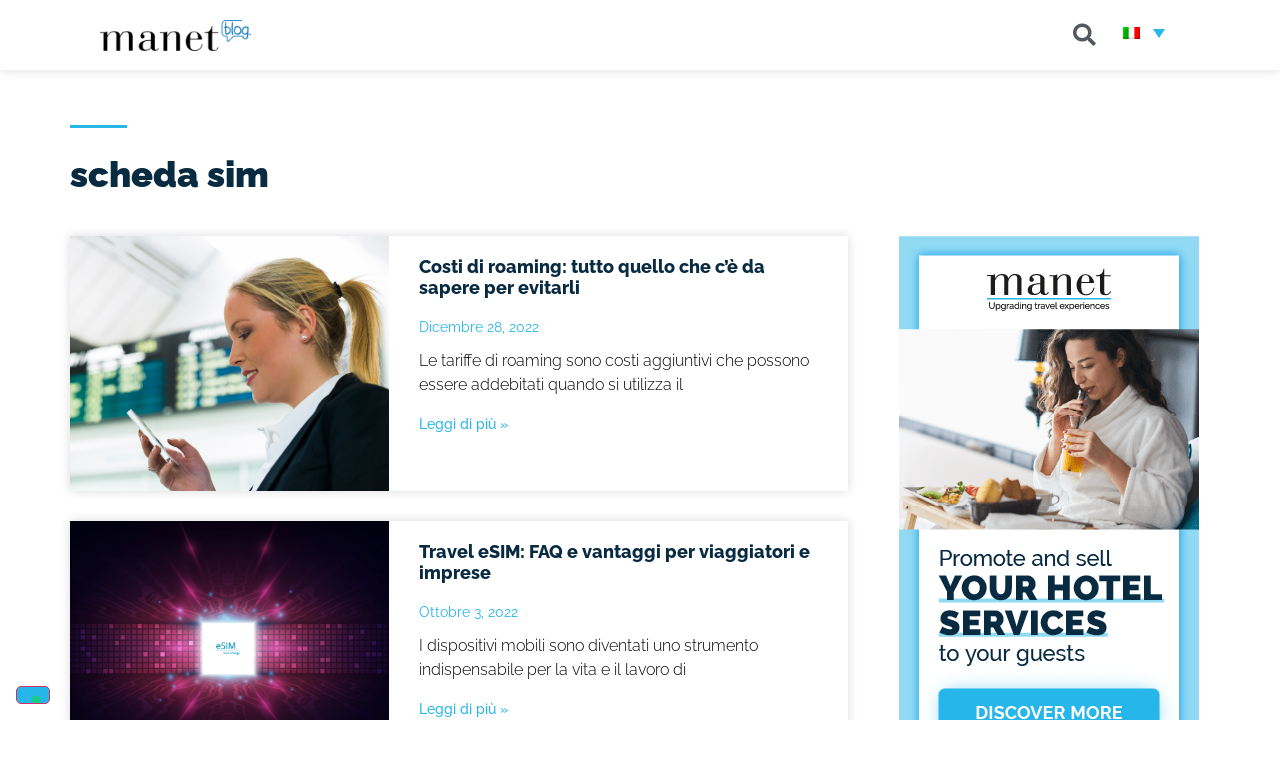

--- FILE ---
content_type: text/html; charset=UTF-8
request_url: https://blog.manetmobile.com/tag/scheda-sim/?lang=it
body_size: 22608
content:
<!doctype html>
<html lang="it-IT">
<head>
	<meta charset="UTF-8">
	<meta name="viewport" content="width=device-width, initial-scale=1">
	<link rel="profile" href="https://gmpg.org/xfn/11">
	<meta name='robots' content='index, follow, max-image-preview:large, max-snippet:-1, max-video-preview:-1'/>
	<style>img:is([sizes="auto" i], [sizes^="auto," i]) {contain-intrinsic-size:3000px 1500px}</style>
	<link rel="alternate" hreflang="en" href="https://blog.manetmobile.com/tag/sim-card/"/>
<link rel="alternate" hreflang="it" href="https://blog.manetmobile.com/tag/scheda-sim/?lang=it"/>
<link rel="alternate" hreflang="x-default" href="https://blog.manetmobile.com/tag/sim-card/"/>

	<!-- This site is optimized with the Yoast SEO plugin v24.2 - https://yoast.com/wordpress/plugins/seo/ -->
	<title>scheda sim Archives - Manet - Travel &amp; Hospitality Blog</title>
	<link rel="canonical" href="https://blog.manetmobile.com/tag/scheda-sim/?lang=it"/>
	<meta property="og:locale" content="it_IT"/>
	<meta property="og:type" content="article"/>
	<meta property="og:title" content="scheda sim Archives - Manet - Travel &amp; Hospitality Blog"/>
	<meta property="og:url" content="https://blog.manetmobile.com/tag/scheda-sim/?lang=it"/>
	<meta property="og:site_name" content="Manet - Travel &amp; Hospitality Blog"/>
	<meta property="og:image" content="https://blog.manetmobile.com/wp-content/uploads/2019/12/Blog_Header.jpg"/>
	<meta property="og:image:width" content="1500"/>
	<meta property="og:image:height" content="500"/>
	<meta property="og:image:type" content="image/jpeg"/>
	<meta name="twitter:card" content="summary_large_image"/>
	<meta name="twitter:site" content="@Official_Manet"/>
	<script type="application/ld+json" class="yoast-schema-graph">{"@context":"https://schema.org","@graph":[{"@type":"CollectionPage","@id":"https://blog.manetmobile.com/tag/scheda-sim/?lang=it","url":"https://blog.manetmobile.com/tag/scheda-sim/?lang=it","name":"scheda sim Archives - Manet - Travel &amp; Hospitality Blog","isPartOf":{"@id":"https://promo.manetmobile.com/?lang=it#website"},"primaryImageOfPage":{"@id":"https://blog.manetmobile.com/tag/scheda-sim/?lang=it#primaryimage"},"image":{"@id":"https://blog.manetmobile.com/tag/scheda-sim/?lang=it#primaryimage"},"thumbnailUrl":"https://blog.manetmobile.com/wp-content/uploads/2022/12/roaming-without-costs.jpg","breadcrumb":{"@id":"https://blog.manetmobile.com/tag/scheda-sim/?lang=it#breadcrumb"},"inLanguage":"it-IT"},{"@type":"ImageObject","inLanguage":"it-IT","@id":"https://blog.manetmobile.com/tag/scheda-sim/?lang=it#primaryimage","url":"https://blog.manetmobile.com/wp-content/uploads/2022/12/roaming-without-costs.jpg","contentUrl":"https://blog.manetmobile.com/wp-content/uploads/2022/12/roaming-without-costs.jpg","width":2511,"height":1671,"caption":"woman traveling and roaming without costs"},{"@type":"BreadcrumbList","@id":"https://blog.manetmobile.com/tag/scheda-sim/?lang=it#breadcrumb","itemListElement":[{"@type":"ListItem","position":1,"name":"Home","item":"https://blog.manetmobile.com/?lang=it"},{"@type":"ListItem","position":2,"name":"scheda sim"}]},{"@type":"WebSite","@id":"https://promo.manetmobile.com/?lang=it#website","url":"https://promo.manetmobile.com/?lang=it","name":"Manet - Travel & Hospitality Blog","description":"Upgrading Travel Experiences","publisher":{"@id":"https://promo.manetmobile.com/?lang=it#organization"},"potentialAction":[{"@type":"SearchAction","target":{"@type":"EntryPoint","urlTemplate":"https://promo.manetmobile.com/?lang=it?s={search_term_string}"},"query-input":{"@type":"PropertyValueSpecification","valueRequired":true,"valueName":"search_term_string"}}],"inLanguage":"it-IT"},{"@type":"Organization","@id":"https://promo.manetmobile.com/?lang=it#organization","name":"Manet Travel & Hospitality Blog","url":"https://promo.manetmobile.com/?lang=it","logo":{"@type":"ImageObject","inLanguage":"it-IT","@id":"https://promo.manetmobile.com/?lang=it#/schema/logo/image/","url":"https://172.31.82.67/wp-content/uploads/2019/12/Blog_Header.jpg","contentUrl":"https://172.31.82.67/wp-content/uploads/2019/12/Blog_Header.jpg","width":1500,"height":500,"caption":"Manet Travel & Hospitality Blog"},"image":{"@id":"https://promo.manetmobile.com/?lang=it#/schema/logo/image/"},"sameAs":["https://www.facebook.com/ManetMobileSolutions","https://x.com/Official_Manet","https://www.instagram.com/manet_mobile/","https://www.linkedin.com/company/manet-mobile-solutions/","https://www.youtube.com/channel/UC46oWiw0g5B0rLgjiIVZLrg"]}]}</script>
	<!-- / Yoast SEO plugin. -->


<link rel='dns-prefetch' href='//cdn.iubenda.com'/>
<link rel="alternate" type="application/rss+xml" title="Manet - Travel &amp; Hospitality Blog &raquo; Feed" href="https://blog.manetmobile.com/feed/?lang=it"/>
<link rel="alternate" type="application/rss+xml" title="Manet - Travel &amp; Hospitality Blog &raquo; scheda sim Feed del tag" href="https://blog.manetmobile.com/tag/scheda-sim/?lang=it/feed/"/>
<script>window._wpemojiSettings={"baseUrl":"https:\/\/s.w.org\/images\/core\/emoji\/15.0.3\/72x72\/","ext":".png","svgUrl":"https:\/\/s.w.org\/images\/core\/emoji\/15.0.3\/svg\/","svgExt":".svg","source":{"concatemoji":"https:\/\/blog.manetmobile.com\/wp-includes\/js\/wp-emoji-release.min.js?ver=6.7.4"}};!function(i,n){var o,s,e;function c(e){try{var t={supportTests:e,timestamp:(new Date).valueOf()};sessionStorage.setItem(o,JSON.stringify(t))}catch(e){}}function p(e,t,n){e.clearRect(0,0,e.canvas.width,e.canvas.height),e.fillText(t,0,0);var t=new Uint32Array(e.getImageData(0,0,e.canvas.width,e.canvas.height).data),r=(e.clearRect(0,0,e.canvas.width,e.canvas.height),e.fillText(n,0,0),new Uint32Array(e.getImageData(0,0,e.canvas.width,e.canvas.height).data));return t.every(function(e,t){return e===r[t]})}function u(e,t,n){switch(t){case"flag":return n(e,"\ud83c\udff3\ufe0f\u200d\u26a7\ufe0f","\ud83c\udff3\ufe0f\u200b\u26a7\ufe0f")?!1:!n(e,"\ud83c\uddfa\ud83c\uddf3","\ud83c\uddfa\u200b\ud83c\uddf3")&&!n(e,"\ud83c\udff4\udb40\udc67\udb40\udc62\udb40\udc65\udb40\udc6e\udb40\udc67\udb40\udc7f","\ud83c\udff4\u200b\udb40\udc67\u200b\udb40\udc62\u200b\udb40\udc65\u200b\udb40\udc6e\u200b\udb40\udc67\u200b\udb40\udc7f");case"emoji":return!n(e,"\ud83d\udc26\u200d\u2b1b","\ud83d\udc26\u200b\u2b1b")}return!1}function f(e,t,n){var r="undefined"!=typeof WorkerGlobalScope&&self instanceof WorkerGlobalScope?new OffscreenCanvas(300,150):i.createElement("canvas"),a=r.getContext("2d",{willReadFrequently:!0}),o=(a.textBaseline="top",a.font="600 32px Arial",{});return e.forEach(function(e){o[e]=t(a,e,n)}),o}function t(e){var t=i.createElement("script");t.src=e,t.defer=!0,i.head.appendChild(t)}"undefined"!=typeof Promise&&(o="wpEmojiSettingsSupports",s=["flag","emoji"],n.supports={everything:!0,everythingExceptFlag:!0},e=new Promise(function(e){i.addEventListener("DOMContentLoaded",e,{once:!0})}),new Promise(function(t){var n=function(){try{var e=JSON.parse(sessionStorage.getItem(o));if("object"==typeof e&&"number"==typeof e.timestamp&&(new Date).valueOf()<e.timestamp+604800&&"object"==typeof e.supportTests)return e.supportTests}catch(e){}return null}();if(!n){if("undefined"!=typeof Worker&&"undefined"!=typeof OffscreenCanvas&&"undefined"!=typeof URL&&URL.createObjectURL&&"undefined"!=typeof Blob)try{var e="postMessage("+f.toString()+"("+[JSON.stringify(s),u.toString(),p.toString()].join(",")+"));",r=new Blob([e],{type:"text/javascript"}),a=new Worker(URL.createObjectURL(r),{name:"wpTestEmojiSupports"});return void(a.onmessage=function(e){c(n=e.data),a.terminate(),t(n)})}catch(e){}c(n=f(s,u,p))}t(n)}).then(function(e){for(var t in e)n.supports[t]=e[t],n.supports.everything=n.supports.everything&&n.supports[t],"flag"!==t&&(n.supports.everythingExceptFlag=n.supports.everythingExceptFlag&&n.supports[t]);n.supports.everythingExceptFlag=n.supports.everythingExceptFlag&&!n.supports.flag,n.DOMReady=!1,n.readyCallback=function(){n.DOMReady=!0}}).then(function(){return e}).then(function(){var e;n.supports.everything||(n.readyCallback(),(e=n.source||{}).concatemoji?t(e.concatemoji):e.wpemoji&&e.twemoji&&(t(e.twemoji),t(e.wpemoji)))}))}((window,document),window._wpemojiSettings);</script>
<style id='wp-emoji-styles-inline-css'>img.wp-smiley,img.emoji{display:inline!important;border:none!important;box-shadow:none!important;height:1em!important;width:1em!important;margin:0 .07em!important;vertical-align:-.1em!important;background:none!important;padding:0!important}</style>
<style id='global-styles-inline-css'>:root{--wp--preset--aspect-ratio--square:1;--wp--preset--aspect-ratio--4-3: 4/3;--wp--preset--aspect-ratio--3-4: 3/4;--wp--preset--aspect-ratio--3-2: 3/2;--wp--preset--aspect-ratio--2-3: 2/3;--wp--preset--aspect-ratio--16-9: 16/9;--wp--preset--aspect-ratio--9-16: 9/16;--wp--preset--color--black:#000;--wp--preset--color--cyan-bluish-gray:#abb8c3;--wp--preset--color--white:#fff;--wp--preset--color--pale-pink:#f78da7;--wp--preset--color--vivid-red:#cf2e2e;--wp--preset--color--luminous-vivid-orange:#ff6900;--wp--preset--color--luminous-vivid-amber:#fcb900;--wp--preset--color--light-green-cyan:#7bdcb5;--wp--preset--color--vivid-green-cyan:#00d084;--wp--preset--color--pale-cyan-blue:#8ed1fc;--wp--preset--color--vivid-cyan-blue:#0693e3;--wp--preset--color--vivid-purple:#9b51e0;--wp--preset--gradient--vivid-cyan-blue-to-vivid-purple:linear-gradient(135deg,rgba(6,147,227,1) 0%,#9b51e0 100%);--wp--preset--gradient--light-green-cyan-to-vivid-green-cyan:linear-gradient(135deg,#7adcb4 0%,#00d082 100%);--wp--preset--gradient--luminous-vivid-amber-to-luminous-vivid-orange:linear-gradient(135deg,rgba(252,185,0,1) 0%,rgba(255,105,0,1) 100%);--wp--preset--gradient--luminous-vivid-orange-to-vivid-red:linear-gradient(135deg,rgba(255,105,0,1) 0%,#cf2e2e 100%);--wp--preset--gradient--very-light-gray-to-cyan-bluish-gray:linear-gradient(135deg,#eee 0%,#a9b8c3 100%);--wp--preset--gradient--cool-to-warm-spectrum:linear-gradient(135deg,#4aeadc 0%,#9778d1 20%,#cf2aba 40%,#ee2c82 60%,#fb6962 80%,#fef84c 100%);--wp--preset--gradient--blush-light-purple:linear-gradient(135deg,#ffceec 0%,#9896f0 100%);--wp--preset--gradient--blush-bordeaux:linear-gradient(135deg,#fecda5 0%,#fe2d2d 50%,#6b003e 100%);--wp--preset--gradient--luminous-dusk:linear-gradient(135deg,#ffcb70 0%,#c751c0 50%,#4158d0 100%);--wp--preset--gradient--pale-ocean:linear-gradient(135deg,#fff5cb 0%,#b6e3d4 50%,#33a7b5 100%);--wp--preset--gradient--electric-grass:linear-gradient(135deg,#caf880 0%,#71ce7e 100%);--wp--preset--gradient--midnight:linear-gradient(135deg,#020381 0%,#2874fc 100%);--wp--preset--font-size--small:13px;--wp--preset--font-size--medium:20px;--wp--preset--font-size--large:36px;--wp--preset--font-size--x-large:42px;--wp--preset--spacing--20:.44rem;--wp--preset--spacing--30:.67rem;--wp--preset--spacing--40:1rem;--wp--preset--spacing--50:1.5rem;--wp--preset--spacing--60:2.25rem;--wp--preset--spacing--70:3.38rem;--wp--preset--spacing--80:5.06rem;--wp--preset--shadow--natural:6px 6px 9px rgba(0,0,0,.2);--wp--preset--shadow--deep:12px 12px 50px rgba(0,0,0,.4);--wp--preset--shadow--sharp:6px 6px 0 rgba(0,0,0,.2);--wp--preset--shadow--outlined:6px 6px 0 -3px rgba(255,255,255,1) , 6px 6px rgba(0,0,0,1);--wp--preset--shadow--crisp:6px 6px 0 rgba(0,0,0,1)}:root{--wp--style--global--content-size:800px;--wp--style--global--wide-size:1200px}:where(body) {margin:0}.wp-site-blocks>.alignleft{float:left;margin-right:2em}.wp-site-blocks>.alignright{float:right;margin-left:2em}.wp-site-blocks>.aligncenter{justify-content:center;margin-left:auto;margin-right:auto}:where(.wp-site-blocks) > * {margin-block-start:24px;margin-block-end:0}:where(.wp-site-blocks) > :first-child {margin-block-start:0}:where(.wp-site-blocks) > :last-child {margin-block-end:0}:root{--wp--style--block-gap:24px}:root :where(.is-layout-flow) > :first-child{margin-block-start:0}:root :where(.is-layout-flow) > :last-child{margin-block-end:0}:root :where(.is-layout-flow) > *{margin-block-start:24px;margin-block-end:0}:root :where(.is-layout-constrained) > :first-child{margin-block-start:0}:root :where(.is-layout-constrained) > :last-child{margin-block-end:0}:root :where(.is-layout-constrained) > *{margin-block-start:24px;margin-block-end:0}:root :where(.is-layout-flex){gap:24px}:root :where(.is-layout-grid){gap:24px}.is-layout-flow>.alignleft{float:left;margin-inline-start:0;margin-inline-end:2em}.is-layout-flow>.alignright{float:right;margin-inline-start:2em;margin-inline-end:0}.is-layout-flow>.aligncenter{margin-left:auto!important;margin-right:auto!important}.is-layout-constrained>.alignleft{float:left;margin-inline-start:0;margin-inline-end:2em}.is-layout-constrained>.alignright{float:right;margin-inline-start:2em;margin-inline-end:0}.is-layout-constrained>.aligncenter{margin-left:auto!important;margin-right:auto!important}.is-layout-constrained > :where(:not(.alignleft):not(.alignright):not(.alignfull)){max-width:var(--wp--style--global--content-size);margin-left:auto!important;margin-right:auto!important}.is-layout-constrained>.alignwide{max-width:var(--wp--style--global--wide-size)}body .is-layout-flex{display:flex}.is-layout-flex{flex-wrap:wrap;align-items:center}.is-layout-flex > :is(*, div){margin:0}body .is-layout-grid{display:grid}.is-layout-grid > :is(*, div){margin:0}body{padding-top:0;padding-right:0;padding-bottom:0;padding-left:0}a:where(:not(.wp-element-button)){text-decoration:underline}:root :where(.wp-element-button, .wp-block-button__link){background-color:#32373c;border-width:0;color:#fff;font-family:inherit;font-size:inherit;line-height:inherit;padding: calc(0.667em + 2px) calc(1.333em + 2px);text-decoration:none}.has-black-color{color:var(--wp--preset--color--black)!important}.has-cyan-bluish-gray-color{color:var(--wp--preset--color--cyan-bluish-gray)!important}.has-white-color{color:var(--wp--preset--color--white)!important}.has-pale-pink-color{color:var(--wp--preset--color--pale-pink)!important}.has-vivid-red-color{color:var(--wp--preset--color--vivid-red)!important}.has-luminous-vivid-orange-color{color:var(--wp--preset--color--luminous-vivid-orange)!important}.has-luminous-vivid-amber-color{color:var(--wp--preset--color--luminous-vivid-amber)!important}.has-light-green-cyan-color{color:var(--wp--preset--color--light-green-cyan)!important}.has-vivid-green-cyan-color{color:var(--wp--preset--color--vivid-green-cyan)!important}.has-pale-cyan-blue-color{color:var(--wp--preset--color--pale-cyan-blue)!important}.has-vivid-cyan-blue-color{color:var(--wp--preset--color--vivid-cyan-blue)!important}.has-vivid-purple-color{color:var(--wp--preset--color--vivid-purple)!important}.has-black-background-color{background-color:var(--wp--preset--color--black)!important}.has-cyan-bluish-gray-background-color{background-color:var(--wp--preset--color--cyan-bluish-gray)!important}.has-white-background-color{background-color:var(--wp--preset--color--white)!important}.has-pale-pink-background-color{background-color:var(--wp--preset--color--pale-pink)!important}.has-vivid-red-background-color{background-color:var(--wp--preset--color--vivid-red)!important}.has-luminous-vivid-orange-background-color{background-color:var(--wp--preset--color--luminous-vivid-orange)!important}.has-luminous-vivid-amber-background-color{background-color:var(--wp--preset--color--luminous-vivid-amber)!important}.has-light-green-cyan-background-color{background-color:var(--wp--preset--color--light-green-cyan)!important}.has-vivid-green-cyan-background-color{background-color:var(--wp--preset--color--vivid-green-cyan)!important}.has-pale-cyan-blue-background-color{background-color:var(--wp--preset--color--pale-cyan-blue)!important}.has-vivid-cyan-blue-background-color{background-color:var(--wp--preset--color--vivid-cyan-blue)!important}.has-vivid-purple-background-color{background-color:var(--wp--preset--color--vivid-purple)!important}.has-black-border-color{border-color:var(--wp--preset--color--black)!important}.has-cyan-bluish-gray-border-color{border-color:var(--wp--preset--color--cyan-bluish-gray)!important}.has-white-border-color{border-color:var(--wp--preset--color--white)!important}.has-pale-pink-border-color{border-color:var(--wp--preset--color--pale-pink)!important}.has-vivid-red-border-color{border-color:var(--wp--preset--color--vivid-red)!important}.has-luminous-vivid-orange-border-color{border-color:var(--wp--preset--color--luminous-vivid-orange)!important}.has-luminous-vivid-amber-border-color{border-color:var(--wp--preset--color--luminous-vivid-amber)!important}.has-light-green-cyan-border-color{border-color:var(--wp--preset--color--light-green-cyan)!important}.has-vivid-green-cyan-border-color{border-color:var(--wp--preset--color--vivid-green-cyan)!important}.has-pale-cyan-blue-border-color{border-color:var(--wp--preset--color--pale-cyan-blue)!important}.has-vivid-cyan-blue-border-color{border-color:var(--wp--preset--color--vivid-cyan-blue)!important}.has-vivid-purple-border-color{border-color:var(--wp--preset--color--vivid-purple)!important}.has-vivid-cyan-blue-to-vivid-purple-gradient-background{background:var(--wp--preset--gradient--vivid-cyan-blue-to-vivid-purple)!important}.has-light-green-cyan-to-vivid-green-cyan-gradient-background{background:var(--wp--preset--gradient--light-green-cyan-to-vivid-green-cyan)!important}.has-luminous-vivid-amber-to-luminous-vivid-orange-gradient-background{background:var(--wp--preset--gradient--luminous-vivid-amber-to-luminous-vivid-orange)!important}.has-luminous-vivid-orange-to-vivid-red-gradient-background{background:var(--wp--preset--gradient--luminous-vivid-orange-to-vivid-red)!important}.has-very-light-gray-to-cyan-bluish-gray-gradient-background{background:var(--wp--preset--gradient--very-light-gray-to-cyan-bluish-gray)!important}.has-cool-to-warm-spectrum-gradient-background{background:var(--wp--preset--gradient--cool-to-warm-spectrum)!important}.has-blush-light-purple-gradient-background{background:var(--wp--preset--gradient--blush-light-purple)!important}.has-blush-bordeaux-gradient-background{background:var(--wp--preset--gradient--blush-bordeaux)!important}.has-luminous-dusk-gradient-background{background:var(--wp--preset--gradient--luminous-dusk)!important}.has-pale-ocean-gradient-background{background:var(--wp--preset--gradient--pale-ocean)!important}.has-electric-grass-gradient-background{background:var(--wp--preset--gradient--electric-grass)!important}.has-midnight-gradient-background{background:var(--wp--preset--gradient--midnight)!important}.has-small-font-size{font-size:var(--wp--preset--font-size--small)!important}.has-medium-font-size{font-size:var(--wp--preset--font-size--medium)!important}.has-large-font-size{font-size:var(--wp--preset--font-size--large)!important}.has-x-large-font-size{font-size:var(--wp--preset--font-size--x-large)!important}:root :where(.wp-block-pullquote){font-size:1.5em;line-height:1.6}</style>
<link rel='stylesheet' id='wpml-blocks-css' href='https://blog.manetmobile.com/wp-content/plugins/sitepress-multilingual-cms/dist/css/blocks/styles.css?ver=4.6.15' media='all'/>
<link rel='stylesheet' id='contact-form-7-css' href='https://blog.manetmobile.com/wp-content/plugins/contact-form-7/includes/css/styles.css?ver=6.0.2' media='all'/>
<link rel='stylesheet' id='rs-plugin-settings-css' href='https://blog.manetmobile.com/wp-content/plugins/revslider/public/assets/css/settings.css?ver=5.4.6.3.1' media='all'/>
<style id='rs-plugin-settings-inline-css'>#rs-demo-id{}</style>
<link rel='stylesheet' id='wpml-legacy-dropdown-0-css' href='https://blog.manetmobile.com/wp-content/plugins/sitepress-multilingual-cms/templates/language-switchers/legacy-dropdown/style.min.css?ver=1' media='all'/>
<style id='wpml-legacy-dropdown-0-inline-css'>.wpml-ls-statics-shortcode_actions,.wpml-ls-statics-shortcode_actions .wpml-ls-sub-menu,.wpml-ls-statics-shortcode_actions a{border-color:#fff}</style>
<link rel='stylesheet' id='wpml-menu-item-0-css' href='https://blog.manetmobile.com/wp-content/plugins/sitepress-multilingual-cms/templates/language-switchers/menu-item/style.min.css?ver=1' media='all'/>
<link rel='stylesheet' id='cms-navigation-style-base-css' href='https://blog.manetmobile.com/wp-content/plugins/wpml-cms-nav/res/css/cms-navigation-base.css?ver=1.5.5' media='screen'/>
<link rel='stylesheet' id='cms-navigation-style-css' href='https://blog.manetmobile.com/wp-content/plugins/wpml-cms-nav/res/css/cms-navigation.css?ver=1.5.5' media='screen'/>
<link rel='stylesheet' id='hello-elementor-css' href='https://blog.manetmobile.com/wp-content/themes/hello-elementor/style.min.css?ver=3.2.1' media='all'/>
<link rel='stylesheet' id='hello-elementor-theme-style-css' href='https://blog.manetmobile.com/wp-content/themes/hello-elementor/theme.min.css?ver=3.2.1' media='all'/>
<link rel='stylesheet' id='hello-elementor-header-footer-css' href='https://blog.manetmobile.com/wp-content/themes/hello-elementor/header-footer.min.css?ver=3.2.1' media='all'/>
<link rel='stylesheet' id='elementor-frontend-css' href='https://blog.manetmobile.com/wp-content/plugins/elementor/assets/css/frontend.min.css?ver=3.26.4' media='all'/>
<link rel='stylesheet' id='widget-image-css' href='https://blog.manetmobile.com/wp-content/plugins/elementor/assets/css/widget-image.min.css?ver=3.26.4' media='all'/>
<link rel='stylesheet' id='widget-search-form-css' href='https://blog.manetmobile.com/wp-content/plugins/elementor-pro/assets/css/widget-search-form.min.css?ver=3.26.3' media='all'/>
<link rel='stylesheet' id='elementor-icons-shared-0-css' href='https://blog.manetmobile.com/wp-content/plugins/elementor/assets/lib/font-awesome/css/fontawesome.min.css?ver=5.15.3' media='all'/>
<link rel='stylesheet' id='elementor-icons-fa-solid-css' href='https://blog.manetmobile.com/wp-content/plugins/elementor/assets/lib/font-awesome/css/solid.min.css?ver=5.15.3' media='all'/>
<link rel='stylesheet' id='widget-text-editor-css' href='https://blog.manetmobile.com/wp-content/plugins/elementor/assets/css/widget-text-editor.min.css?ver=3.26.4' media='all'/>
<link rel='stylesheet' id='widget-spacer-css' href='https://blog.manetmobile.com/wp-content/plugins/elementor/assets/css/widget-spacer.min.css?ver=3.26.4' media='all'/>
<link rel='stylesheet' id='widget-social-icons-css' href='https://blog.manetmobile.com/wp-content/plugins/elementor/assets/css/widget-social-icons.min.css?ver=3.26.4' media='all'/>
<link rel='stylesheet' id='e-apple-webkit-css' href='https://blog.manetmobile.com/wp-content/plugins/elementor/assets/css/conditionals/apple-webkit.min.css?ver=3.26.4' media='all'/>
<link rel='stylesheet' id='widget-heading-css' href='https://blog.manetmobile.com/wp-content/plugins/elementor/assets/css/widget-heading.min.css?ver=3.26.4' media='all'/>
<link rel='stylesheet' id='widget-icon-list-css' href='https://blog.manetmobile.com/wp-content/plugins/elementor/assets/css/widget-icon-list.min.css?ver=3.26.4' media='all'/>
<link rel='stylesheet' id='widget-divider-css' href='https://blog.manetmobile.com/wp-content/plugins/elementor/assets/css/widget-divider.min.css?ver=3.26.4' media='all'/>
<link rel='stylesheet' id='widget-posts-css' href='https://blog.manetmobile.com/wp-content/plugins/elementor-pro/assets/css/widget-posts.min.css?ver=3.26.3' media='all'/>
<link rel='stylesheet' id='swiper-css' href='https://blog.manetmobile.com/wp-content/plugins/elementor/assets/lib/swiper/v8/css/swiper.min.css?ver=8.4.5' media='all'/>
<link rel='stylesheet' id='e-swiper-css' href='https://blog.manetmobile.com/wp-content/plugins/elementor/assets/css/conditionals/e-swiper.min.css?ver=3.26.4' media='all'/>
<link rel='stylesheet' id='elementor-icons-css' href='https://blog.manetmobile.com/wp-content/plugins/elementor/assets/lib/eicons/css/elementor-icons.min.css?ver=5.34.0' media='all'/>
<link rel='stylesheet' id='elementor-post-1188-css' href='https://blog.manetmobile.com/wp-content/uploads/elementor/css/post-1188.css?ver=1736288622' media='all'/>
<link rel='stylesheet' id='font-awesome-5-all-css' href='https://blog.manetmobile.com/wp-content/plugins/elementor/assets/lib/font-awesome/css/all.min.css?ver=3.26.4' media='all'/>
<link rel='stylesheet' id='font-awesome-4-shim-css' href='https://blog.manetmobile.com/wp-content/plugins/elementor/assets/lib/font-awesome/css/v4-shims.min.css?ver=3.26.4' media='all'/>
<link rel='stylesheet' id='elementor-post-4479-css' href='https://blog.manetmobile.com/wp-content/uploads/elementor/css/post-4479.css?ver=1736288622' media='all'/>
<link rel='stylesheet' id='elementor-post-4975-css' href='https://blog.manetmobile.com/wp-content/uploads/elementor/css/post-4975.css?ver=1736288676' media='all'/>
<link rel='stylesheet' id='elementor-post-4985-css' href='https://blog.manetmobile.com/wp-content/uploads/elementor/css/post-4985.css?ver=1736294125' media='all'/>
<link rel='stylesheet' id='google-fonts-1-css' href='//blog.manetmobile.com/wp-content/uploads/omgf/google-fonts-242/google-fonts-242.css?ver=1686142865' media='all'/>
<link rel='stylesheet' id='elementor-icons-fa-brands-css' href='https://blog.manetmobile.com/wp-content/plugins/elementor/assets/lib/font-awesome/css/brands.min.css?ver=5.15.3' media='all'/>

<script class=" _iub_cs_skip" id="iubenda-head-inline-scripts-0">window.dataLayer=window.dataLayer||[];function gtag(){dataLayer.push(arguments);}gtag("consent","default",{ad_storage:"denied",analytics_storage:"denied",wait_for_update:2000});gtag('set','url_passthrough',true);gtag("set","ads_data_redaction",true);(function(w,d,s,l,i){w[l]=w[l]||[];w[l].push({'gtm.start':new Date().getTime(),event:'gtm.js'});var f=d.getElementsByTagName(s)[0],j=d.createElement(s),dl=l!='dataLayer'?'&l='+l:'';j.async=true;j.src='https://www.googletagmanager.com/gtm.js?id='+i+dl;f.parentNode.insertBefore(j,f);})(window,document,'script','dataLayer','GTM-NQ8V9KS');</script>

<script type="text/javascript" class=" _iub_cs_skip" id="iubenda-head-inline-scripts-1">var _iub=_iub||[];_iub.csConfiguration={"consentOnContinuedBrowsing":false,"floatingPreferencesButtonDisplay":"bottom-left","invalidateConsentWithoutLog":true,"perPurposeConsent":true,"siteId":2475347,"whitelabel":false,"cookiePolicyId":78310463,"lang":"it","banner":{"acceptButtonCaptionColor":"#FFFFFF","acceptButtonColor":"#27B6EA","acceptButtonDisplay":true,"backgroundColor":"#FFFFFF","brandBackgroundColor":"#FFFFFF",brandTextColor:"#000000","closeButtonDisplay":false,"customizeButtonCaptionColor":"#092B42","customizeButtonColor":"#D3F0FB","customizeButtonDisplay":true,"explicitWithdrawal":true,"logo":"[data-uri]","position":"float-bottom-right","rejectButtonCaptionColor":"#092B42","rejectButtonColor":"#D3F0FB","rejectButtonDisplay":true,"textColor":"#092B42"},"callback":{onPreferenceExpressedOrNotNeeded:function(preference){dataLayer.push({iubenda_ccpa_opted_out:_iub.cs.api.isCcpaOptedOut()});if(!preference){dataLayer.push({event:"iubenda_preference_not_needed"});}else{if(preference.consent===true){dataLayer.push({event:"iubenda_consent_given"});}else if(preference.consent===false){dataLayer.push({event:"iubenda_consent_rejected"});}else if(preference.purposes){for(var purposeId in preference.purposes){if(preference.purposes[purposeId]){dataLayer.push({event:"iubenda_consent_given_purpose_"+purposeId});}}}}}}};</script>
<script type="text/javascript" charset="UTF-8" async="" class=" _iub_cs_skip" src="//cdn.iubenda.com/cs/iubenda_cs.js?ver=3.11.3" id="iubenda-head-scripts-0-js"></script>
<script src="https://blog.manetmobile.com/wp-includes/js/jquery/jquery.min.js?ver=3.7.1" id="jquery-core-js"></script>
<script src="https://blog.manetmobile.com/wp-includes/js/jquery/jquery-migrate.min.js?ver=3.4.1" id="jquery-migrate-js"></script>
<script src="https://blog.manetmobile.com/wp-content/plugins/revslider/public/assets/js/jquery.themepunch.tools.min.js?ver=5.4.6.3.1" id="tp-tools-js"></script>
<script src="https://blog.manetmobile.com/wp-content/plugins/revslider/public/assets/js/jquery.themepunch.revolution.min.js?ver=5.4.6.3.1" id="revmin-js"></script>
<script src="https://blog.manetmobile.com/wp-content/plugins/stop-user-enumeration/frontend/js/frontend.js?ver=1.6.3" id="stop-user-enumeration-js" defer data-wp-strategy="defer"></script>
<script src="https://blog.manetmobile.com/wp-content/plugins/sitepress-multilingual-cms/templates/language-switchers/legacy-dropdown/script.min.js?ver=1" id="wpml-legacy-dropdown-0-js"></script>
<script src="https://blog.manetmobile.com/wp-content/plugins/elementor/assets/lib/font-awesome/js/v4-shims.min.js?ver=3.26.4" id="font-awesome-4-shim-js"></script>
<script src="https://blog.manetmobile.com/wp-content/uploads/hm_custom_css_js/custom.js?ver=1519638269" id="hm_custom_js-js"></script>
<link rel="https://api.w.org/" href="https://blog.manetmobile.com/wp-json/"/><link rel="alternate" title="JSON" type="application/json" href="https://blog.manetmobile.com/wp-json/wp/v2/tags/346"/><link rel="EditURI" type="application/rsd+xml" title="RSD" href="https://blog.manetmobile.com/xmlrpc.php?rsd"/>
<meta name="generator" content="WordPress 6.7.4"/>
<meta name="generator" content="WPML ver:4.6.15 stt:1,27;"/>
<meta name="generator" content="Elementor 3.26.4; features: additional_custom_breakpoints; settings: css_print_method-external, google_font-enabled, font_display-auto">
			<style>.e-con.e-parent:nth-of-type(n+4):not(.e-lazyloaded):not(.e-no-lazyload),
				.e-con.e-parent:nth-of-type(n+4):not(.e-lazyloaded):not(.e-no-lazyload) * {background-image:none!important}@media screen and (max-height:1024px){.e-con.e-parent:nth-of-type(n+3):not(.e-lazyloaded):not(.e-no-lazyload),
					.e-con.e-parent:nth-of-type(n+3):not(.e-lazyloaded):not(.e-no-lazyload) * {background-image:none!important}}@media screen and (max-height:640px){.e-con.e-parent:nth-of-type(n+2):not(.e-lazyloaded):not(.e-no-lazyload),
					.e-con.e-parent:nth-of-type(n+2):not(.e-lazyloaded):not(.e-no-lazyload) * {background-image:none!important}}</style>
			<meta name="generator" content="Powered by Slider Revolution 5.4.6.3.1 - responsive, Mobile-Friendly Slider Plugin for WordPress with comfortable drag and drop interface."/>

<link rel="icon" href="https://blog.manetmobile.com/wp-content/uploads/2021/09/cropped-512x512-1-32x32.png" sizes="32x32"/>
<link rel="icon" href="https://blog.manetmobile.com/wp-content/uploads/2021/09/cropped-512x512-1-192x192.png" sizes="192x192"/>
<link rel="apple-touch-icon" href="https://blog.manetmobile.com/wp-content/uploads/2021/09/cropped-512x512-1-180x180.png"/>
<meta name="msapplication-TileImage" content="https://blog.manetmobile.com/wp-content/uploads/2021/09/cropped-512x512-1-270x270.png"/>
<script type="text/javascript">function setREVStartSize(e){try{var i=jQuery(window).width(),t=9999,r=0,n=0,l=0,f=0,s=0,h=0;if(e.responsiveLevels&&(jQuery.each(e.responsiveLevels,function(e,f){f>i&&(t=r=f,l=e),i>f&&f>r&&(r=f,n=e)}),t>r&&(l=n)),f=e.gridheight[l]||e.gridheight[0]||e.gridheight,s=e.gridwidth[l]||e.gridwidth[0]||e.gridwidth,h=i/s,h=h>1?1:h,f=Math.round(h*f),"fullscreen"==e.sliderLayout){var u=(e.c.width(),jQuery(window).height());if(void 0!=e.fullScreenOffsetContainer){var c=e.fullScreenOffsetContainer.split(",");if(c)jQuery.each(c,function(e,i){u=jQuery(i).length>0?u-jQuery(i).outerHeight(!0):u}),e.fullScreenOffset.split("%").length>1&&void 0!=e.fullScreenOffset&&e.fullScreenOffset.length>0?u-=jQuery(window).height()*parseInt(e.fullScreenOffset,0)/100:void 0!=e.fullScreenOffset&&e.fullScreenOffset.length>0&&(u-=parseInt(e.fullScreenOffset,0))}f=u}else void 0!=e.minHeight&&f<e.minHeight&&(f=e.minHeight);e.c.closest(".rev_slider_wrapper").css({height:f})}catch(d){console.log("Failure at Presize of Slider:"+d)}};</script>
</head>
<body class="archive tag tag-scheda-sim tag-346 wp-custom-logo wp-embed-responsive elementor-page-4985 elementor-default elementor-template-full-width elementor-kit-1188">
<!-- Google Tag Manager (noscript) -->
<noscript><iframe src="https://www.googletagmanager.com/ns.html?id=GTM-NQ8V9KS" height="0" width="0" style="display:none;visibility:hidden"></iframe></noscript>
<!-- End Google Tag Manager (noscript) -->


<a class="skip-link screen-reader-text" href="#content">Vai al contenuto</a>

		<div data-elementor-type="header" data-elementor-id="4479" class="elementor elementor-4479 elementor-location-header" data-elementor-post-type="elementor_library">
					<section class="elementor-section elementor-top-section elementor-element elementor-element-53bd6059 elementor-section-boxed elementor-section-height-default elementor-section-height-default" data-id="53bd6059" data-element_type="section" data-settings="{&quot;background_background&quot;:&quot;classic&quot;,&quot;sticky&quot;:&quot;top&quot;,&quot;sticky_offset_tablet&quot;:0,&quot;sticky_offset_mobile&quot;:0,&quot;sticky_effects_offset_tablet&quot;:0,&quot;sticky_effects_offset_mobile&quot;:0,&quot;animation&quot;:&quot;none&quot;,&quot;sticky_on&quot;:[&quot;desktop&quot;,&quot;tablet&quot;,&quot;mobile&quot;],&quot;sticky_offset&quot;:0,&quot;sticky_effects_offset&quot;:0,&quot;sticky_anchor_link_offset&quot;:0}">
						<div class="elementor-container elementor-column-gap-default">
					<div class="elementor-column elementor-col-33 elementor-top-column elementor-element elementor-element-17f0a875" data-id="17f0a875" data-element_type="column">
			<div class="elementor-widget-wrap elementor-element-populated">
						<div class="elementor-element elementor-element-3ed063a6 elementor-widget elementor-widget-theme-site-logo elementor-widget-image" data-id="3ed063a6" data-element_type="widget" data-widget_type="theme-site-logo.default">
				<div class="elementor-widget-container">
											<a href="https://blog.manetmobile.com/?lang=it">
			<img fetchpriority="high" width="4795" height="1000" src="https://blog.manetmobile.com/wp-content/uploads/2021/09/Manet-Blog_Logo_Pos.png" class="attachment-full size-full wp-image-4466" alt="Manet Blog Logo" srcset="https://blog.manetmobile.com/wp-content/uploads/2021/09/Manet-Blog_Logo_Pos.png 4795w, https://blog.manetmobile.com/wp-content/uploads/2021/09/Manet-Blog_Logo_Pos-300x63.png 300w, https://blog.manetmobile.com/wp-content/uploads/2021/09/Manet-Blog_Logo_Pos-1024x214.png 1024w, https://blog.manetmobile.com/wp-content/uploads/2021/09/Manet-Blog_Logo_Pos-768x160.png 768w, https://blog.manetmobile.com/wp-content/uploads/2021/09/Manet-Blog_Logo_Pos-1536x320.png 1536w, https://blog.manetmobile.com/wp-content/uploads/2021/09/Manet-Blog_Logo_Pos-2048x427.png 2048w" sizes="(max-width: 4795px) 100vw, 4795px"/>				</a>
											</div>
				</div>
					</div>
		</div>
				<div class="elementor-column elementor-col-33 elementor-top-column elementor-element elementor-element-1a8d97cd" data-id="1a8d97cd" data-element_type="column">
			<div class="elementor-widget-wrap elementor-element-populated">
						<div class="elementor-element elementor-element-63fb2363 elementor-search-form--skin-full_screen elementor-widget__width-initial elementor-widget elementor-widget-search-form" data-id="63fb2363" data-element_type="widget" data-settings="{&quot;skin&quot;:&quot;full_screen&quot;}" data-widget_type="search-form.default">
				<div class="elementor-widget-container">
							<search role="search">
			<form class="elementor-search-form" action="https://blog.manetmobile.com/?lang=it" method="get">
												<div class="elementor-search-form__toggle" role="button" tabindex="0" aria-label="Cerca">
					<i aria-hidden="true" class="fas fa-search"></i>				</div>
								<div class="elementor-search-form__container">
					<label class="elementor-screen-only" for="elementor-search-form-63fb2363">Cerca</label>

					
					<input id="elementor-search-form-63fb2363" placeholder="Enter search keyword here..." class="elementor-search-form__input" type="search" name="s" value="">
					<input type='hidden' name='lang' value='it'/>
					
										<div class="dialog-lightbox-close-button dialog-close-button" role="button" tabindex="0" aria-label="Close this search box.">
						<i aria-hidden="true" class="eicon-close"></i>					</div>
									</div>
			</form>
		</search>
						</div>
				</div>
					</div>
		</div>
				<div class="elementor-column elementor-col-33 elementor-top-column elementor-element elementor-element-82948bd" data-id="82948bd" data-element_type="column">
			<div class="elementor-widget-wrap elementor-element-populated">
						<div class="elementor-element elementor-element-d0c4ca4 elementor-widget elementor-widget-text-editor" data-id="d0c4ca4" data-element_type="widget" data-widget_type="text-editor.default">
				<div class="elementor-widget-container">
									
<div class="wpml-ls-statics-shortcode_actions wpml-ls wpml-ls-legacy-dropdown js-wpml-ls-legacy-dropdown">
	<ul>

		<li tabindex="0" class="wpml-ls-slot-shortcode_actions wpml-ls-item wpml-ls-item-it wpml-ls-current-language wpml-ls-last-item wpml-ls-item-legacy-dropdown">
			<a href="#" class="js-wpml-ls-item-toggle wpml-ls-item-toggle">
                                                    <img class="wpml-ls-flag" src="https://blog.manetmobile.com/wp-content/plugins/sitepress-multilingual-cms/res/flags/it.png" alt="Italiano" width=18 height=12 /></a>

			<ul class="wpml-ls-sub-menu">
				
					<li class="wpml-ls-slot-shortcode_actions wpml-ls-item wpml-ls-item-en wpml-ls-first-item">
						<a href="https://blog.manetmobile.com/tag/sim-card/" class="wpml-ls-link">
                                                                <img class="wpml-ls-flag" src="https://blog.manetmobile.com/wp-content/plugins/sitepress-multilingual-cms/res/flags/en.png" alt="Inglese" width=18 height=12 /></a>
					</li>

							</ul>

		</li>

	</ul>
</div>
								</div>
				</div>
					</div>
		</div>
					</div>
		</section>
				</div>
				<div data-elementor-type="archive" data-elementor-id="4985" class="elementor elementor-4985 elementor-4544 elementor-location-archive" data-elementor-post-type="elementor_library">
					<section class="elementor-section elementor-top-section elementor-element elementor-element-b3365b1 elementor-section-boxed elementor-section-height-default elementor-section-height-default" data-id="b3365b1" data-element_type="section">
						<div class="elementor-container elementor-column-gap-default">
					<div class="elementor-column elementor-col-100 elementor-top-column elementor-element elementor-element-6608a54" data-id="6608a54" data-element_type="column">
			<div class="elementor-widget-wrap elementor-element-populated">
						<div class="elementor-element elementor-element-af3255d elementor-widget-divider--view-line elementor-widget elementor-widget-divider" data-id="af3255d" data-element_type="widget" data-widget_type="divider.default">
				<div class="elementor-widget-container">
							<div class="elementor-divider">
			<span class="elementor-divider-separator">
						</span>
		</div>
						</div>
				</div>
				<div class="elementor-element elementor-element-0c5807e elementor-widget elementor-widget-theme-archive-title elementor-page-title elementor-widget-heading" data-id="0c5807e" data-element_type="widget" data-widget_type="theme-archive-title.default">
				<div class="elementor-widget-container">
					<h1 class="elementor-heading-title elementor-size-default">scheda sim</h1>				</div>
				</div>
				<section class="elementor-section elementor-inner-section elementor-element elementor-element-d170459 elementor-section-boxed elementor-section-height-default elementor-section-height-default" data-id="d170459" data-element_type="section">
						<div class="elementor-container elementor-column-gap-default">
					<div class="elementor-column elementor-col-50 elementor-inner-column elementor-element elementor-element-dea8380" data-id="dea8380" data-element_type="column">
			<div class="elementor-widget-wrap elementor-element-populated">
						<div class="elementor-element elementor-element-d63fa7f elementor-posts--align-left elementor-grid-1 elementor-posts--thumbnail-left elementor-grid-tablet-1 elementor-hidden-tablet elementor-hidden-mobile elementor-grid-mobile-1 elementor-widget elementor-widget-posts" data-id="d63fa7f" data-element_type="widget" data-settings="{&quot;pagination_type&quot;:&quot;numbers_and_prev_next&quot;,&quot;classic_row_gap&quot;:{&quot;unit&quot;:&quot;px&quot;,&quot;size&quot;:30,&quot;sizes&quot;:[]},&quot;classic_columns&quot;:&quot;1&quot;,&quot;classic_columns_tablet&quot;:&quot;1&quot;,&quot;classic_columns_mobile&quot;:&quot;1&quot;,&quot;classic_row_gap_tablet&quot;:{&quot;unit&quot;:&quot;px&quot;,&quot;size&quot;:&quot;&quot;,&quot;sizes&quot;:[]},&quot;classic_row_gap_mobile&quot;:{&quot;unit&quot;:&quot;px&quot;,&quot;size&quot;:&quot;&quot;,&quot;sizes&quot;:[]}}" data-widget_type="posts.classic">
				<div class="elementor-widget-container">
							<div class="elementor-posts-container elementor-posts elementor-posts--skin-classic elementor-grid">
				<article class="elementor-post elementor-grid-item post-5646 post type-post status-publish format-standard has-post-thumbnail hentry category-la-soluzione-manet category-tecnologie-innovative category-tour-operator category-tutte category-viaggi tag-esim-it tag-esim-da-viaggio tag-scheda-sim tag-tariffe-di-roaming">
				<a class="elementor-post__thumbnail__link" href="https://blog.manetmobile.com/2022/12/28/costi-di-roaming-tutto-quello-che-ce-da-sapere-per-evitarli/?lang=it" tabindex="-1">
			<div class="elementor-post__thumbnail"><img width="2511" height="1671" src="https://blog.manetmobile.com/wp-content/uploads/2022/12/roaming-without-costs.jpg" class="attachment-full size-full wp-image-5636" alt="woman traveling and roaming without costs"/></div>
		</a>
				<div class="elementor-post__text">
				<h3 class="elementor-post__title">
			<a href="https://blog.manetmobile.com/2022/12/28/costi-di-roaming-tutto-quello-che-ce-da-sapere-per-evitarli/?lang=it">
				Costi di roaming: tutto quello che c&#8217;è da sapere per evitarli			</a>
		</h3>
				<div class="elementor-post__meta-data">
					<span class="elementor-post-date">
			Dicembre 28, 2022		</span>
				</div>
				<div class="elementor-post__excerpt">
			<p>Le tariffe di roaming sono costi aggiuntivi che possono essere addebitati quando si utilizza il</p>
		</div>
		
		<a class="elementor-post__read-more" href="https://blog.manetmobile.com/2022/12/28/costi-di-roaming-tutto-quello-che-ce-da-sapere-per-evitarli/?lang=it" aria-label="Read more about Costi di roaming: tutto quello che c&#8217;è da sapere per evitarli" tabindex="-1">
			Leggi di più »		</a>

				</div>
				</article>
				<article class="elementor-post elementor-grid-item post-5582 post type-post status-publish format-standard has-post-thumbnail hentry category-tecnologie-innovative category-tutte tag-dati-mobili tag-esim-it tag-esim-da-viaggio tag-operatore-mobile tag-piano-dati-mobile tag-roaming-mobile tag-scheda-sim tag-smartphone-it tag-tariffe-di-roaming">
				<a class="elementor-post__thumbnail__link" href="https://blog.manetmobile.com/2022/10/03/travel-esim-faq-e-vantaggi-per-viaggiatori-e-imprese/?lang=it" tabindex="-1">
			<div class="elementor-post__thumbnail"><img width="2508" height="1672" src="https://blog.manetmobile.com/wp-content/uploads/2022/10/eSIM.png" class="attachment-full size-full wp-image-5559" alt="eSIM"/></div>
		</a>
				<div class="elementor-post__text">
				<h3 class="elementor-post__title">
			<a href="https://blog.manetmobile.com/2022/10/03/travel-esim-faq-e-vantaggi-per-viaggiatori-e-imprese/?lang=it">
				Travel eSIM: FAQ e vantaggi per viaggiatori e imprese			</a>
		</h3>
				<div class="elementor-post__meta-data">
					<span class="elementor-post-date">
			Ottobre 3, 2022		</span>
				</div>
				<div class="elementor-post__excerpt">
			<p>I dispositivi mobili sono diventati uno strumento indispensabile per la vita e il lavoro di</p>
		</div>
		
		<a class="elementor-post__read-more" href="https://blog.manetmobile.com/2022/10/03/travel-esim-faq-e-vantaggi-per-viaggiatori-e-imprese/?lang=it" aria-label="Read more about Travel eSIM: FAQ e vantaggi per viaggiatori e imprese" tabindex="-1">
			Leggi di più »		</a>

				</div>
				</article>
				</div>
		
						</div>
				</div>
				<div class="elementor-element elementor-element-1a3460a elementor-posts--align-left elementor-grid-1 elementor-grid-tablet-1 elementor-hidden-desktop elementor-grid-mobile-1 elementor-posts--thumbnail-top elementor-widget elementor-widget-posts" data-id="1a3460a" data-element_type="widget" data-settings="{&quot;pagination_type&quot;:&quot;numbers_and_prev_next&quot;,&quot;classic_row_gap&quot;:{&quot;unit&quot;:&quot;px&quot;,&quot;size&quot;:30,&quot;sizes&quot;:[]},&quot;classic_columns&quot;:&quot;1&quot;,&quot;classic_columns_tablet&quot;:&quot;1&quot;,&quot;classic_columns_mobile&quot;:&quot;1&quot;,&quot;classic_row_gap_tablet&quot;:{&quot;unit&quot;:&quot;px&quot;,&quot;size&quot;:&quot;&quot;,&quot;sizes&quot;:[]},&quot;classic_row_gap_mobile&quot;:{&quot;unit&quot;:&quot;px&quot;,&quot;size&quot;:&quot;&quot;,&quot;sizes&quot;:[]}}" data-widget_type="posts.classic">
				<div class="elementor-widget-container">
							<div class="elementor-posts-container elementor-posts elementor-posts--skin-classic elementor-grid">
				<article class="elementor-post elementor-grid-item post-5646 post type-post status-publish format-standard has-post-thumbnail hentry category-la-soluzione-manet category-tecnologie-innovative category-tour-operator category-tutte category-viaggi tag-esim-it tag-esim-da-viaggio tag-scheda-sim tag-tariffe-di-roaming">
				<a class="elementor-post__thumbnail__link" href="https://blog.manetmobile.com/2022/12/28/costi-di-roaming-tutto-quello-che-ce-da-sapere-per-evitarli/?lang=it" tabindex="-1">
			<div class="elementor-post__thumbnail"><img width="2511" height="1671" src="https://blog.manetmobile.com/wp-content/uploads/2022/12/roaming-without-costs.jpg" class="attachment-full size-full wp-image-5636" alt="woman traveling and roaming without costs"/></div>
		</a>
				<div class="elementor-post__text">
				<h3 class="elementor-post__title">
			<a href="https://blog.manetmobile.com/2022/12/28/costi-di-roaming-tutto-quello-che-ce-da-sapere-per-evitarli/?lang=it">
				Costi di roaming: tutto quello che c&#8217;è da sapere per evitarli			</a>
		</h3>
				<div class="elementor-post__meta-data">
					<span class="elementor-post-date">
			Dicembre 28, 2022		</span>
				</div>
				<div class="elementor-post__excerpt">
			<p>Le tariffe di roaming sono costi aggiuntivi che possono essere addebitati quando si utilizza il</p>
		</div>
		
		<a class="elementor-post__read-more" href="https://blog.manetmobile.com/2022/12/28/costi-di-roaming-tutto-quello-che-ce-da-sapere-per-evitarli/?lang=it" aria-label="Read more about Costi di roaming: tutto quello che c&#8217;è da sapere per evitarli" tabindex="-1">
			Leggi di più »		</a>

				</div>
				</article>
				<article class="elementor-post elementor-grid-item post-5582 post type-post status-publish format-standard has-post-thumbnail hentry category-tecnologie-innovative category-tutte tag-dati-mobili tag-esim-it tag-esim-da-viaggio tag-operatore-mobile tag-piano-dati-mobile tag-roaming-mobile tag-scheda-sim tag-smartphone-it tag-tariffe-di-roaming">
				<a class="elementor-post__thumbnail__link" href="https://blog.manetmobile.com/2022/10/03/travel-esim-faq-e-vantaggi-per-viaggiatori-e-imprese/?lang=it" tabindex="-1">
			<div class="elementor-post__thumbnail"><img width="2508" height="1672" src="https://blog.manetmobile.com/wp-content/uploads/2022/10/eSIM.png" class="attachment-full size-full wp-image-5559" alt="eSIM"/></div>
		</a>
				<div class="elementor-post__text">
				<h3 class="elementor-post__title">
			<a href="https://blog.manetmobile.com/2022/10/03/travel-esim-faq-e-vantaggi-per-viaggiatori-e-imprese/?lang=it">
				Travel eSIM: FAQ e vantaggi per viaggiatori e imprese			</a>
		</h3>
				<div class="elementor-post__meta-data">
					<span class="elementor-post-date">
			Ottobre 3, 2022		</span>
				</div>
				<div class="elementor-post__excerpt">
			<p>I dispositivi mobili sono diventati uno strumento indispensabile per la vita e il lavoro di</p>
		</div>
		
		<a class="elementor-post__read-more" href="https://blog.manetmobile.com/2022/10/03/travel-esim-faq-e-vantaggi-per-viaggiatori-e-imprese/?lang=it" aria-label="Read more about Travel eSIM: FAQ e vantaggi per viaggiatori e imprese" tabindex="-1">
			Leggi di più »		</a>

				</div>
				</article>
				</div>
		
						</div>
				</div>
					</div>
		</div>
				<div class="elementor-column elementor-col-50 elementor-inner-column elementor-element elementor-element-928bb26" data-id="928bb26" data-element_type="column">
			<div class="elementor-widget-wrap elementor-element-populated">
						<div class="elementor-element elementor-element-d3d1a26 elementor-widget elementor-widget-global elementor-global-4581 elementor-widget-image" data-id="d3d1a26" data-element_type="widget" data-widget_type="image.default">
				<div class="elementor-widget-container">
																<a href="https://www.manetmobile.com/?lang=en" target="_blank">
							<img loading="lazy" width="300" height="541" src="https://blog.manetmobile.com/wp-content/uploads/2019/06/Blog-Banner-2021_Servizi-Ancillari-sidebar.png" class="attachment-full size-full wp-image-4820" alt="Manet. Promote and sell your hotel services to your guests" srcset="https://blog.manetmobile.com/wp-content/uploads/2019/06/Blog-Banner-2021_Servizi-Ancillari-sidebar.png 300w, https://blog.manetmobile.com/wp-content/uploads/2019/06/Blog-Banner-2021_Servizi-Ancillari-sidebar-166x300.png 166w" sizes="(max-width: 300px) 100vw, 300px"/>								</a>
															</div>
				</div>
				<div class="elementor-element elementor-element-b8298c5 elementor-widget elementor-widget-global elementor-global-4979 elementor-global-4618 elementor-widget-wp-widget-categories" data-id="b8298c5" data-element_type="widget" data-widget_type="wp-widget-categories.default">
				<div class="elementor-widget-container">
					<h5>Categorie</h5><form action="https://blog.manetmobile.com/?lang=it" method="get"><label class="screen-reader-text" for="cat">Categorie</label><select name='cat' id='cat' class='postform'>
	<option value='-1'>Seleziona una categoria</option>
	<option class="level-0" value="316">app per hotel</option>
	<option class="level-0" value="309">Compagnie di noleggio auto</option>
	<option class="level-0" value="288">Esperienza cliente</option>
	<option class="level-0" value="415">Fedeltà del cliente</option>
	<option class="level-0" value="444">Hospitality</option>
	<option class="level-0" value="289">La Soluzione Manet</option>
	<option class="level-0" value="407">Servizi Ancillari</option>
	<option class="level-0" value="322">Tecnologie innovative</option>
	<option class="level-0" value="360">Tour Operator</option>
	<option class="level-0" value="271">Tutte</option>
	<option class="level-0" value="294">Viaggi</option>
</select>
</form><script>(function(){var dropdown=document.getElementById("cat");function onCatChange(){if(dropdown.options[dropdown.selectedIndex].value>0){dropdown.parentNode.submit();}}dropdown.onchange=onCatChange;})();</script>
				</div>
				</div>
				<div class="elementor-element elementor-element-67e8af3 elementor-widget-divider--view-line elementor-widget elementor-widget-global elementor-global-4578 elementor-widget-divider" data-id="67e8af3" data-element_type="widget" data-widget_type="divider.default">
				<div class="elementor-widget-container">
							<div class="elementor-divider">
			<span class="elementor-divider-separator">
						</span>
		</div>
						</div>
				</div>
				<div class="elementor-element elementor-element-2d24a5b elementor-widget elementor-widget-heading" data-id="2d24a5b" data-element_type="widget" data-widget_type="heading.default">
				<div class="elementor-widget-container">
					<h3 class="elementor-heading-title elementor-size-default">Articoli recenti</h3>				</div>
				</div>
				<div class="elementor-element elementor-element-5e866ae elementor-grid-1 elementor-grid-tablet-1 elementor-posts--thumbnail-none elementor-posts--align-left elementor-grid-mobile-1 elementor-widget elementor-widget-global elementor-global-4575 elementor-widget-posts" data-id="5e866ae" data-element_type="widget" data-settings="{&quot;classic_columns&quot;:&quot;1&quot;,&quot;classic_columns_tablet&quot;:&quot;1&quot;,&quot;classic_row_gap&quot;:{&quot;unit&quot;:&quot;px&quot;,&quot;size&quot;:20,&quot;sizes&quot;:[]},&quot;classic_columns_mobile&quot;:&quot;1&quot;,&quot;classic_row_gap_tablet&quot;:{&quot;unit&quot;:&quot;px&quot;,&quot;size&quot;:&quot;&quot;,&quot;sizes&quot;:[]},&quot;classic_row_gap_mobile&quot;:{&quot;unit&quot;:&quot;px&quot;,&quot;size&quot;:&quot;&quot;,&quot;sizes&quot;:[]}}" data-widget_type="posts.classic">
				<div class="elementor-widget-container">
							<div class="elementor-posts-container elementor-posts elementor-posts--skin-classic elementor-grid">
				<article class="elementor-post elementor-grid-item post-6340 post type-post status-publish format-standard has-post-thumbnail hentry category-tecnologie-innovative category-viaggi tag-travel-experience-it tag-turismo tag-viaggi">
				<div class="elementor-post__text">
				<h3 class="elementor-post__title">
			<a href="https://blog.manetmobile.com/2024/01/10/migliorare-lesperienza-di-viaggio-allestero-tramite-servizi-ad-alto-valore-aggiunto-per-i-viaggiatori/?lang=it">
				Migliorare l’Esperienza di Viaggio all’Estero tramite Servizi ad Alto Valore Aggiunto per i Viaggiatori			</a>
		</h3>
				<div class="elementor-post__meta-data">
					<span class="elementor-post-date">
			Gennaio 10, 2024		</span>
				</div>
				</div>
				</article>
				<article class="elementor-post elementor-grid-item post-6314 post type-post status-publish format-standard has-post-thumbnail hentry category-compagnie-di-noleggio-auto tag-autonoleggio tag-autonoleggio-it tag-mobilita tag-ride-sharing-it">
				<div class="elementor-post__text">
				<h3 class="elementor-post__title">
			<a href="https://blog.manetmobile.com/2023/12/11/linfluenza-dei-servizi-di-ride-sharing-sullindustria-del-noleggio-auto/?lang=it">
				L&#8217;Influenza dei Servizi di Ride-Sharing sull&#8217;Industria del Noleggio Auto			</a>
		</h3>
				<div class="elementor-post__meta-data">
					<span class="elementor-post-date">
			Dicembre 11, 2023		</span>
				</div>
				</div>
				</article>
				<article class="elementor-post elementor-grid-item post-6280 post type-post status-publish format-standard has-post-thumbnail hentry category-compagnie-di-noleggio-auto category-tecnologie-innovative tag-analisi-dei-dati tag-autonoleggio tag-sostenibilita tag-tecnologia tag-tendenze">
				<div class="elementor-post__text">
				<h3 class="elementor-post__title">
			<a href="https://blog.manetmobile.com/2023/11/27/comprendere-e-adattarsi-ai-trend-nel-settore-del-noleggio-auto/?lang=it">
				Comprendere e Adattarsi ai Trend nel Settore del Noleggio Auto			</a>
		</h3>
				<div class="elementor-post__meta-data">
					<span class="elementor-post-date">
			Novembre 27, 2023		</span>
				</div>
				</div>
				</article>
				<article class="elementor-post elementor-grid-item post-6248 post type-post status-publish format-standard has-post-thumbnail hentry category-compagnie-di-noleggio-auto tag-autonoleggio tag-digital-marketing-it tag-marketing tag-social-media-it">
				<div class="elementor-post__text">
				<h3 class="elementor-post__title">
			<a href="https://blog.manetmobile.com/2023/11/13/sfruttare-la-potenzialita-del-social-media-marketing-per-la-tua-societa-di-autonoleggio/?lang=it">
				Sfruttare la potenzialità del social media marketing per la tua società di autonoleggio			</a>
		</h3>
				<div class="elementor-post__meta-data">
					<span class="elementor-post-date">
			Novembre 13, 2023		</span>
				</div>
				</div>
				</article>
				<article class="elementor-post elementor-grid-item post-6201 post type-post status-publish format-standard has-post-thumbnail hentry category-compagnie-di-noleggio-auto tag-assistente-di-viaggio tag-autonoleggio tag-flotta">
				<div class="elementor-post__text">
				<h3 class="elementor-post__title">
			<a href="https://blog.manetmobile.com/2023/10/30/gestione-efficace-della-flotta-come-scegliere-i-veicoli-giusti-per-la-tua-azienda-di-noleggio-auto/?lang=it">
				Gestione Efficace della Flotta: Come Scegliere i Veicoli Giusti per la Tua Azienda di Noleggio Auto			</a>
		</h3>
				<div class="elementor-post__meta-data">
					<span class="elementor-post-date">
			Ottobre 30, 2023		</span>
				</div>
				</div>
				</article>
				<article class="elementor-post elementor-grid-item post-6172 post type-post status-publish format-standard has-post-thumbnail hentry category-compagnie-di-noleggio-auto tag-agenzie-di-viaggio tag-autonoleggio tag-business-it tag-collaborazione tag-hotel-it tag-partnership-it">
				<div class="elementor-post__text">
				<h3 class="elementor-post__title">
			<a href="https://blog.manetmobile.com/2023/10/16/il-potere-delle-partnership-come-collaborare-con-agenzie-di-viaggio-e-hotel-per-migliorare-il-tuo-business-nel-noleggio-auto/?lang=it">
				Il Potere delle Partnership: Come Collaborare con Agenzie di Viaggio e Hotel per Migliorare il Tuo Business nel Noleggio Auto			</a>
		</h3>
				<div class="elementor-post__meta-data">
					<span class="elementor-post-date">
			Ottobre 16, 2023		</span>
				</div>
				</div>
				</article>
				<article class="elementor-post elementor-grid-item post-6150 post type-post status-publish format-standard has-post-thumbnail hentry category-compagnie-di-noleggio-auto tag-assicurazione tag-autonoleggio">
				<div class="elementor-post__text">
				<h3 class="elementor-post__title">
			<a href="https://blog.manetmobile.com/2023/10/02/assicurazione-e-responsabilita-elementi-di-base-per-le-societa-di-autonoleggio/?lang=it">
				Assicurazione e responsabilità: elementi di base per le società di autonoleggio			</a>
		</h3>
				<div class="elementor-post__meta-data">
					<span class="elementor-post-date">
			Ottobre 2, 2023		</span>
				</div>
				</div>
				</article>
				<article class="elementor-post elementor-grid-item post-6109 post type-post status-publish format-standard has-post-thumbnail hentry category-compagnie-di-noleggio-auto tag-autonoleggio-it tag-bassa-stagione tag-spunti tag-viaggi">
				<div class="elementor-post__text">
				<h3 class="elementor-post__title">
			<a href="https://blog.manetmobile.com/2023/09/18/qualche-spunto-per-aumentare-il-volume-nel-noleggio-auto-in-bassa-stagione/?lang=it">
				Qualche spunto per aumentare il volume nel noleggio auto in bassa stagione			</a>
		</h3>
				<div class="elementor-post__meta-data">
					<span class="elementor-post-date">
			Settembre 18, 2023		</span>
				</div>
				</div>
				</article>
				</div>
		
						</div>
				</div>
					</div>
		</div>
					</div>
		</section>
					</div>
		</div>
					</div>
		</section>
				</div>
				<div data-elementor-type="footer" data-elementor-id="4975" class="elementor elementor-4975 elementor-4491 elementor-location-footer" data-elementor-post-type="elementor_library">
					<footer class="elementor-section elementor-top-section elementor-element elementor-element-3ff4cdb3 elementor-section-boxed elementor-section-height-default elementor-section-height-default" data-id="3ff4cdb3" data-element_type="section" data-settings="{&quot;background_background&quot;:&quot;classic&quot;}">
							<div class="elementor-background-overlay"></div>
							<div class="elementor-container elementor-column-gap-default">
					<div class="elementor-column elementor-col-100 elementor-top-column elementor-element elementor-element-4073db4c" data-id="4073db4c" data-element_type="column">
			<div class="elementor-widget-wrap elementor-element-populated">
						<section class="elementor-section elementor-inner-section elementor-element elementor-element-54586198 elementor-section-boxed elementor-section-height-default elementor-section-height-default" data-id="54586198" data-element_type="section">
						<div class="elementor-container elementor-column-gap-default">
					<div class="elementor-column elementor-col-50 elementor-inner-column elementor-element elementor-element-69dc7f5e" data-id="69dc7f5e" data-element_type="column">
			<div class="elementor-widget-wrap elementor-element-populated">
						<div class="elementor-element elementor-element-87e8d3a elementor-widget elementor-widget-image" data-id="87e8d3a" data-element_type="widget" data-widget_type="image.default">
				<div class="elementor-widget-container">
																<a href="https://www.manetmobile.com/">
							<img loading="lazy" width="800" height="265" src="https://blog.manetmobile.com/wp-content/uploads/2021/09/Manet-Logo_Pay-off-R_Vert_Pos-1024x339.png" class="attachment-large size-large wp-image-5506" alt="Manet Mobile Solution Logo" srcset="https://blog.manetmobile.com/wp-content/uploads/2021/09/Manet-Logo_Pay-off-R_Vert_Pos-1024x339.png 1024w, https://blog.manetmobile.com/wp-content/uploads/2021/09/Manet-Logo_Pay-off-R_Vert_Pos-300x99.png 300w, https://blog.manetmobile.com/wp-content/uploads/2021/09/Manet-Logo_Pay-off-R_Vert_Pos-768x254.png 768w, https://blog.manetmobile.com/wp-content/uploads/2021/09/Manet-Logo_Pay-off-R_Vert_Pos-1536x509.png 1536w, https://blog.manetmobile.com/wp-content/uploads/2021/09/Manet-Logo_Pay-off-R_Vert_Pos-2048x678.png 2048w" sizes="(max-width: 800px) 100vw, 800px"/>								</a>
															</div>
				</div>
				<div class="elementor-element elementor-element-616562e1 elementor-hidden-phone elementor-widget elementor-widget-spacer" data-id="616562e1" data-element_type="widget" data-widget_type="spacer.default">
				<div class="elementor-widget-container">
							<div class="elementor-spacer">
			<div class="elementor-spacer-inner"></div>
		</div>
						</div>
				</div>
					</div>
		</div>
				<div class="elementor-column elementor-col-50 elementor-inner-column elementor-element elementor-element-16ec68ed" data-id="16ec68ed" data-element_type="column">
			<div class="elementor-widget-wrap elementor-element-populated">
						<div class="elementor-element elementor-element-972e302 elementor-widget elementor-widget-text-editor" data-id="972e302" data-element_type="widget" data-widget_type="text-editor.default">
				<div class="elementor-widget-container">
									<p><strong>Manet Mobile Solutions è un&#8217;azienda italiana che sviluppa Manet, una soluzione digitale che permette di offrire ai viaggiatori connettività Internet anche all’estero e un universo di servizi e funzionalità legati al viaggio e alla destinazione.</strong></p>
								</div>
				</div>
				<div class="elementor-element elementor-element-4af1d84 elementor-widget elementor-widget-text-editor" data-id="4af1d84" data-element_type="widget" data-widget_type="text-editor.default">
				<div class="elementor-widget-container">
									<p><span style="color: var( --e-global-color-text );">La soluzione è rivolta ai clienti di hotel, b&amp;b, case vacanze, autonoleggi, tour operator e qualsiasi altro operatore turistico o provider di servizi nell’ambito dei viaggi. </span></p>
								</div>
				</div>
					</div>
		</div>
					</div>
		</section>
				<section class="elementor-section elementor-inner-section elementor-element elementor-element-d150fac elementor-section-boxed elementor-section-height-default elementor-section-height-default" data-id="d150fac" data-element_type="section">
						<div class="elementor-container elementor-column-gap-default">
					<div class="elementor-column elementor-col-50 elementor-inner-column elementor-element elementor-element-1fee7f0" data-id="1fee7f0" data-element_type="column">
			<div class="elementor-widget-wrap elementor-element-populated">
						<div class="elementor-element elementor-element-546d14cd elementor-widget elementor-widget-text-editor" data-id="546d14cd" data-element_type="widget" data-widget_type="text-editor.default">
				<div class="elementor-widget-container">
									<p><a href="mailto:info@manetmobile.com">info@manetmobile.com</a></p>
								</div>
				</div>
					</div>
		</div>
				<div class="elementor-column elementor-col-50 elementor-inner-column elementor-element elementor-element-5bba552" data-id="5bba552" data-element_type="column">
			<div class="elementor-widget-wrap elementor-element-populated">
						<div class="elementor-element elementor-element-61958906 elementor-shape-square e-grid-align-right e-grid-align-tablet-right e-grid-align-mobile-center elementor-grid-6 elementor-widget elementor-widget-social-icons" data-id="61958906" data-element_type="widget" data-widget_type="social-icons.default">
				<div class="elementor-widget-container">
							<div class="elementor-social-icons-wrapper elementor-grid">
							<span class="elementor-grid-item">
					<a class="elementor-icon elementor-social-icon elementor-social-icon-facebook-f elementor-repeater-item-e9c0855" href="https://www.facebook.com/ManetMobileSolutions" target="_blank">
						<span class="elementor-screen-only">Facebook-f</span>
						<i class="fab fa-facebook-f"></i>					</a>
				</span>
							<span class="elementor-grid-item">
					<a class="elementor-icon elementor-social-icon elementor-social-icon-twitter elementor-repeater-item-022bbc9" href="https://twitter.com/Official_Manet" target="_blank">
						<span class="elementor-screen-only">Twitter</span>
						<i class="fab fa-twitter"></i>					</a>
				</span>
							<span class="elementor-grid-item">
					<a class="elementor-icon elementor-social-icon elementor-social-icon-linkedin-in elementor-repeater-item-10c58ac" href="https://www.linkedin.com/company/manet-mobile-solutions/" target="_blank">
						<span class="elementor-screen-only">Linkedin-in</span>
						<i class="fab fa-linkedin-in"></i>					</a>
				</span>
							<span class="elementor-grid-item">
					<a class="elementor-icon elementor-social-icon elementor-social-icon-instagram elementor-repeater-item-c58d333" href="https://www.instagram.com/manet_mobile/" target="_blank">
						<span class="elementor-screen-only">Instagram</span>
						<i class="fab fa-instagram"></i>					</a>
				</span>
							<span class="elementor-grid-item">
					<a class="elementor-icon elementor-social-icon elementor-social-icon-youtube elementor-repeater-item-6f444b6" href="https://www.youtube.com/channel/UC46oWiw0g5B0rLgjiIVZLrg" target="_blank">
						<span class="elementor-screen-only">Youtube</span>
						<i class="fab fa-youtube"></i>					</a>
				</span>
							<span class="elementor-grid-item">
					<a class="elementor-icon elementor-social-icon elementor-social-icon-skype elementor-repeater-item-bbe0fd0" href="skype:info@manetmobile.com?chat" target="_blank">
						<span class="elementor-screen-only">Skype</span>
						<i class="fab fa-skype"></i>					</a>
				</span>
					</div>
						</div>
				</div>
					</div>
		</div>
					</div>
		</section>
					</div>
		</div>
					</div>
		</footer>
				<section class="elementor-section elementor-top-section elementor-element elementor-element-2462f186 elementor-section-height-min-height elementor-section-content-middle elementor-section-boxed elementor-section-height-default elementor-section-items-middle" data-id="2462f186" data-element_type="section" data-settings="{&quot;background_background&quot;:&quot;classic&quot;}">
							<div class="elementor-background-overlay"></div>
							<div class="elementor-container elementor-column-gap-default">
					<div class="elementor-column elementor-col-33 elementor-top-column elementor-element elementor-element-16055e10" data-id="16055e10" data-element_type="column">
			<div class="elementor-widget-wrap elementor-element-populated">
						<div class="elementor-element elementor-element-278f7cb9 elementor-widget elementor-widget-heading" data-id="278f7cb9" data-element_type="widget" data-widget_type="heading.default">
				<div class="elementor-widget-container">
					<p class="elementor-heading-title elementor-size-default">Manet Mobile Solutions Srl <br>
Via Edoardo d'Onofrio, 67 - 
00155 Roma</p>				</div>
				</div>
					</div>
		</div>
				<div class="elementor-column elementor-col-33 elementor-top-column elementor-element elementor-element-72dcd937" data-id="72dcd937" data-element_type="column">
			<div class="elementor-widget-wrap elementor-element-populated">
						<div class="elementor-element elementor-element-45754ea4 elementor-widget elementor-widget-heading" data-id="45754ea4" data-element_type="widget" data-widget_type="heading.default">
				<div class="elementor-widget-container">
					<p class="elementor-heading-title elementor-size-default">VAT number 13464271009 <br>
manet@pec.manetmobile.com</p>				</div>
				</div>
					</div>
		</div>
				<div class="elementor-column elementor-col-33 elementor-top-column elementor-element elementor-element-7caf6cc6" data-id="7caf6cc6" data-element_type="column">
			<div class="elementor-widget-wrap elementor-element-populated">
						<div class="elementor-element elementor-element-4dfaf3b elementor-align-right elementor-mobile-align-center elementor-icon-list--layout-inline elementor-list-item-link-full_width elementor-widget elementor-widget-icon-list" data-id="4dfaf3b" data-element_type="widget" data-widget_type="icon-list.default">
				<div class="elementor-widget-container">
							<ul class="elementor-icon-list-items elementor-inline-items">
							<li class="elementor-icon-list-item elementor-inline-item">
											<a href="https://www.iubenda.com/privacy-policy/78310463/cookie-policy" target="_blank">

											<span class="elementor-icon-list-text">Cookie Policy​</span>
											</a>
									</li>
						</ul>
						</div>
				</div>
				<div class="elementor-element elementor-element-4cbd642e elementor-align-right elementor-mobile-align-center elementor-icon-list--layout-inline elementor-list-item-link-full_width elementor-widget elementor-widget-icon-list" data-id="4cbd642e" data-element_type="widget" data-widget_type="icon-list.default">
				<div class="elementor-widget-container">
							<ul class="elementor-icon-list-items elementor-inline-items">
							<li class="elementor-icon-list-item elementor-inline-item">
											<a href="https://www.iubenda.com/privacy-policy/78310463" target="_blank">

											<span class="elementor-icon-list-text">Privacy Policy​</span>
											</a>
									</li>
						</ul>
						</div>
				</div>
					</div>
		</div>
					</div>
		</section>
				</div>
		
			<script type='text/javascript'>
				const lazyloadRunObserver = () => {
					const lazyloadBackgrounds = document.querySelectorAll( `.e-con.e-parent:not(.e-lazyloaded)` );
					const lazyloadBackgroundObserver = new IntersectionObserver( ( entries ) => {
						entries.forEach( ( entry ) => {
							if ( entry.isIntersecting ) {
								let lazyloadBackground = entry.target;
								if( lazyloadBackground ) {
									lazyloadBackground.classList.add( 'e-lazyloaded' );
								}
								lazyloadBackgroundObserver.unobserve( entry.target );
							}
						});
					}, { rootMargin: '200px 0px 200px 0px' } );
					lazyloadBackgrounds.forEach( ( lazyloadBackground ) => {
						lazyloadBackgroundObserver.observe( lazyloadBackground );
					} );
				};
				const events = [
					'DOMContentLoaded',
					'elementor/lazyload/observe',
				];
				events.forEach( ( event ) => {
					document.addEventListener( event, lazyloadRunObserver );
				} );
			</script>
			<link rel='stylesheet' id='e-sticky-css' href='https://blog.manetmobile.com/wp-content/plugins/elementor-pro/assets/css/modules/sticky.min.css?ver=3.26.3' media='all'/>
<script src="https://blog.manetmobile.com/wp-includes/js/dist/hooks.min.js?ver=4d63a3d491d11ffd8ac6" id="wp-hooks-js"></script>
<script src="https://blog.manetmobile.com/wp-includes/js/dist/i18n.min.js?ver=5e580eb46a90c2b997e6" id="wp-i18n-js"></script>
<script id="wp-i18n-js-after">wp.i18n.setLocaleData({'text direction\u0004ltr':['ltr']});</script>
<script src="https://blog.manetmobile.com/wp-content/plugins/contact-form-7/includes/swv/js/index.js?ver=6.0.2" id="swv-js"></script>
<script id="contact-form-7-js-translations">(function(domain,translations){var localeData=translations.locale_data[domain]||translations.locale_data.messages;localeData[""].domain=domain;wp.i18n.setLocaleData(localeData,domain);})("contact-form-7",{"translation-revision-date":"2024-11-03 08:32:11+0000","generator":"GlotPress\/4.0.1","domain":"messages","locale_data":{"messages":{"":{"domain":"messages","plural-forms":"nplurals=2; plural=n != 1;","lang":"it"},"This contact form is placed in the wrong place.":["Questo modulo di contatto \u00e8 posizionato nel posto sbagliato."],"Error:":["Errore:"]}},"comment":{"reference":"includes\/js\/index.js"}});</script>
<script id="contact-form-7-js-before">var wpcf7={"api":{"root":"https:\/\/blog.manetmobile.com\/wp-json\/","namespace":"contact-form-7\/v1"},"cached":1};</script>
<script src="https://blog.manetmobile.com/wp-content/plugins/contact-form-7/includes/js/index.js?ver=6.0.2" id="contact-form-7-js"></script>
<script src="https://blog.manetmobile.com/wp-content/plugins/elementor-pro/assets/lib/sticky/jquery.sticky.min.js?ver=3.26.3" id="e-sticky-js"></script>
<script src="https://blog.manetmobile.com/wp-includes/js/imagesloaded.min.js?ver=5.0.0" id="imagesloaded-js"></script>
<script src="https://blog.manetmobile.com/wp-content/plugins/elementor-pro/assets/js/webpack-pro.runtime.min.js?ver=3.26.3" id="elementor-pro-webpack-runtime-js"></script>
<script src="https://blog.manetmobile.com/wp-content/plugins/elementor/assets/js/webpack.runtime.min.js?ver=3.26.4" id="elementor-webpack-runtime-js"></script>
<script src="https://blog.manetmobile.com/wp-content/plugins/elementor/assets/js/frontend-modules.min.js?ver=3.26.4" id="elementor-frontend-modules-js"></script>
<script id="elementor-pro-frontend-js-before">var ElementorProFrontendConfig={"ajaxurl":"https:\/\/blog.manetmobile.com\/wp-admin\/admin-ajax.php","nonce":"23504e6072","urls":{"assets":"https:\/\/blog.manetmobile.com\/wp-content\/plugins\/elementor-pro\/assets\/","rest":"https:\/\/blog.manetmobile.com\/wp-json\/"},"settings":{"lazy_load_background_images":true},"popup":{"hasPopUps":true},"shareButtonsNetworks":{"facebook":{"title":"Facebook","has_counter":true},"twitter":{"title":"Twitter"},"linkedin":{"title":"LinkedIn","has_counter":true},"pinterest":{"title":"Pinterest","has_counter":true},"reddit":{"title":"Reddit","has_counter":true},"vk":{"title":"VK","has_counter":true},"odnoklassniki":{"title":"OK","has_counter":true},"tumblr":{"title":"Tumblr"},"digg":{"title":"Digg"},"skype":{"title":"Skype"},"stumbleupon":{"title":"StumbleUpon","has_counter":true},"mix":{"title":"Mix"},"telegram":{"title":"Telegram"},"pocket":{"title":"Pocket","has_counter":true},"xing":{"title":"XING","has_counter":true},"whatsapp":{"title":"WhatsApp"},"email":{"title":"Email"},"print":{"title":"Print"},"x-twitter":{"title":"X"},"threads":{"title":"Threads"}},"facebook_sdk":{"lang":"it_IT","app_id":""},"lottie":{"defaultAnimationUrl":"https:\/\/blog.manetmobile.com\/wp-content\/plugins\/elementor-pro\/modules\/lottie\/assets\/animations\/default.json"}};</script>
<script src="https://blog.manetmobile.com/wp-content/plugins/elementor-pro/assets/js/frontend.min.js?ver=3.26.3" id="elementor-pro-frontend-js"></script>
<script src="https://blog.manetmobile.com/wp-includes/js/jquery/ui/core.min.js?ver=1.13.3" id="jquery-ui-core-js"></script>
<script id="elementor-frontend-js-before">var elementorFrontendConfig={"environmentMode":{"edit":false,"wpPreview":false,"isScriptDebug":false},"i18n":{"shareOnFacebook":"Condividi su Facebook","shareOnTwitter":"Condividi su Twitter","pinIt":"Pinterest","download":"Download","downloadImage":"Scarica immagine","fullscreen":"Schermo intero","zoom":"Zoom","share":"Condividi","playVideo":"Riproduci video","previous":"Precedente","next":"Successivo","close":"Chiudi","a11yCarouselPrevSlideMessage":"Diapositiva precedente","a11yCarouselNextSlideMessage":"Prossima diapositiva","a11yCarouselFirstSlideMessage":"Questa \u00e9 la prima diapositiva","a11yCarouselLastSlideMessage":"Questa \u00e8 l'ultima diapositiva","a11yCarouselPaginationBulletMessage":"Vai alla diapositiva"},"is_rtl":false,"breakpoints":{"xs":0,"sm":480,"md":768,"lg":1025,"xl":1440,"xxl":1600},"responsive":{"breakpoints":{"mobile":{"label":"Mobile Portrait","value":767,"default_value":767,"direction":"max","is_enabled":true},"mobile_extra":{"label":"Mobile Landscape","value":880,"default_value":880,"direction":"max","is_enabled":false},"tablet":{"label":"Tablet verticale","value":1024,"default_value":1024,"direction":"max","is_enabled":true},"tablet_extra":{"label":"Tablet orizzontale","value":1200,"default_value":1200,"direction":"max","is_enabled":false},"laptop":{"label":"Laptop","value":1366,"default_value":1366,"direction":"max","is_enabled":false},"widescreen":{"label":"Widescreen","value":2400,"default_value":2400,"direction":"min","is_enabled":false}},"hasCustomBreakpoints":false},"version":"3.26.4","is_static":false,"experimentalFeatures":{"additional_custom_breakpoints":true,"e_swiper_latest":true,"e_nested_atomic_repeaters":true,"e_onboarding":true,"e_css_smooth_scroll":true,"theme_builder_v2":true,"home_screen":true,"landing-pages":true,"nested-elements":true,"editor_v2":true,"link-in-bio":true,"floating-buttons":true},"urls":{"assets":"https:\/\/blog.manetmobile.com\/wp-content\/plugins\/elementor\/assets\/","ajaxurl":"https:\/\/blog.manetmobile.com\/wp-admin\/admin-ajax.php","uploadUrl":"https:\/\/blog.manetmobile.com\/wp-content\/uploads"},"nonces":{"floatingButtonsClickTracking":"430befc207"},"swiperClass":"swiper","settings":{"editorPreferences":[]},"kit":{"active_breakpoints":["viewport_mobile","viewport_tablet"],"global_image_lightbox":"yes","lightbox_enable_counter":"yes","lightbox_enable_fullscreen":"yes","lightbox_enable_zoom":"yes","lightbox_enable_share":"yes","lightbox_title_src":"title","lightbox_description_src":"description"},"post":{"id":0,"title":"scheda sim Archives - Manet - Travel &amp; Hospitality Blog","excerpt":""}};</script>
<script src="https://blog.manetmobile.com/wp-content/plugins/elementor/assets/js/frontend.min.js?ver=3.26.4" id="elementor-frontend-js"></script>
<script src="https://blog.manetmobile.com/wp-content/plugins/elementor-pro/assets/js/elements-handlers.min.js?ver=3.26.3" id="pro-elements-handlers-js"></script>

</body>
</html>

<!-- WP Optimize page cache - https://getwpo.com - Page not served from cache  -->


--- FILE ---
content_type: text/css
request_url: https://blog.manetmobile.com/wp-content/uploads/elementor/css/post-4479.css?ver=1736288622
body_size: 1017
content:
.elementor-4479 .elementor-element.elementor-element-53bd6059:not(.elementor-motion-effects-element-type-background), .elementor-4479 .elementor-element.elementor-element-53bd6059 > .elementor-motion-effects-container > .elementor-motion-effects-layer{background-color:#FFFFFF;}.elementor-4479 .elementor-element.elementor-element-53bd6059 > .elementor-container{max-width:1080px;}.elementor-4479 .elementor-element.elementor-element-53bd6059{box-shadow:0px 0px 10px 0px rgba(0, 0, 0, 0.15);transition:background 0.3s, border 0.3s, border-radius 0.3s, box-shadow 0.3s;margin-top:0px;margin-bottom:0px;padding:10px 0px 10px 0px;z-index:4;}.elementor-4479 .elementor-element.elementor-element-53bd6059 > .elementor-background-overlay{transition:background 0.3s, border-radius 0.3s, opacity 0.3s;}.elementor-bc-flex-widget .elementor-4479 .elementor-element.elementor-element-17f0a875.elementor-column .elementor-widget-wrap{align-items:center;}.elementor-4479 .elementor-element.elementor-element-17f0a875.elementor-column.elementor-element[data-element_type="column"] > .elementor-widget-wrap.elementor-element-populated{align-content:center;align-items:center;}.elementor-4479 .elementor-element.elementor-element-17f0a875 > .elementor-element-populated{margin:0px 0px 0px 0px;--e-column-margin-right:0px;--e-column-margin-left:0px;padding:0px 0px 0px 0px;}.elementor-widget-theme-site-logo .widget-image-caption{color:var( --e-global-color-text );font-family:var( --e-global-typography-text-font-family ), raleway;font-weight:var( --e-global-typography-text-font-weight );}.elementor-4479 .elementor-element.elementor-element-3ed063a6{text-align:left;}.elementor-4479 .elementor-element.elementor-element-3ed063a6 img{width:100%;}.elementor-bc-flex-widget .elementor-4479 .elementor-element.elementor-element-1a8d97cd.elementor-column .elementor-widget-wrap{align-items:center;}.elementor-4479 .elementor-element.elementor-element-1a8d97cd.elementor-column.elementor-element[data-element_type="column"] > .elementor-widget-wrap.elementor-element-populated{align-content:center;align-items:center;}.elementor-4479 .elementor-element.elementor-element-1a8d97cd > .elementor-element-populated{margin:0px 0px 0px 0px;--e-column-margin-right:0px;--e-column-margin-left:0px;padding:0px 0px 0px 0px;}.elementor-widget-search-form input[type="search"].elementor-search-form__input{font-family:var( --e-global-typography-text-font-family ), raleway;font-weight:var( --e-global-typography-text-font-weight );}.elementor-widget-search-form .elementor-search-form__input,
					.elementor-widget-search-form .elementor-search-form__icon,
					.elementor-widget-search-form .elementor-lightbox .dialog-lightbox-close-button,
					.elementor-widget-search-form .elementor-lightbox .dialog-lightbox-close-button:hover,
					.elementor-widget-search-form.elementor-search-form--skin-full_screen input[type="search"].elementor-search-form__input{color:var( --e-global-color-text );fill:var( --e-global-color-text );}.elementor-widget-search-form .elementor-search-form__submit{font-family:var( --e-global-typography-text-font-family ), raleway;font-weight:var( --e-global-typography-text-font-weight );background-color:var( --e-global-color-secondary );}.elementor-4479 .elementor-element.elementor-element-63fb2363{width:var( --container-widget-width, 99.77% );max-width:99.77%;--container-widget-width:99.77%;--container-widget-flex-grow:0;}.elementor-4479 .elementor-element.elementor-element-63fb2363 > .elementor-widget-container{margin:0px 0px 0px 0px;padding:0px 0px 0px 0px;}.elementor-4479 .elementor-element.elementor-element-63fb2363 .elementor-search-form{text-align:right;}.elementor-4479 .elementor-element.elementor-element-63fb2363 .elementor-search-form__toggle{--e-search-form-toggle-size:50px;--e-search-form-toggle-color:#54595F;--e-search-form-toggle-background-color:#FF330000;--e-search-form-toggle-icon-size:calc(45em / 100);--e-search-form-toggle-border-radius:0px;}.elementor-4479 .elementor-element.elementor-element-63fb2363 .elementor-search-form__input,
					.elementor-4479 .elementor-element.elementor-element-63fb2363 .elementor-search-form__icon,
					.elementor-4479 .elementor-element.elementor-element-63fb2363 .elementor-lightbox .dialog-lightbox-close-button,
					.elementor-4479 .elementor-element.elementor-element-63fb2363 .elementor-lightbox .dialog-lightbox-close-button:hover,
					.elementor-4479 .elementor-element.elementor-element-63fb2363.elementor-search-form--skin-full_screen input[type="search"].elementor-search-form__input{color:#B7B7B7;fill:#B7B7B7;}.elementor-4479 .elementor-element.elementor-element-63fb2363:not(.elementor-search-form--skin-full_screen) .elementor-search-form--focus .elementor-search-form__input,
					.elementor-4479 .elementor-element.elementor-element-63fb2363 .elementor-search-form--focus .elementor-search-form__icon,
					.elementor-4479 .elementor-element.elementor-element-63fb2363 .elementor-lightbox .dialog-lightbox-close-button:hover,
					.elementor-4479 .elementor-element.elementor-element-63fb2363.elementor-search-form--skin-full_screen input[type="search"].elementor-search-form__input:focus{color:#FFFFFF;fill:#FFFFFF;}.elementor-4479 .elementor-element.elementor-element-63fb2363:not(.elementor-search-form--skin-full_screen) .elementor-search-form--focus .elementor-search-form__container{border-color:#FFFFFF;}.elementor-4479 .elementor-element.elementor-element-63fb2363.elementor-search-form--skin-full_screen input[type="search"].elementor-search-form__input:focus{border-color:#FFFFFF;}.elementor-4479 .elementor-element.elementor-element-63fb2363:not(.elementor-search-form--skin-full_screen) .elementor-search-form__container{border-width:0px 0px 1px 0px;border-radius:0px;}.elementor-4479 .elementor-element.elementor-element-63fb2363.elementor-search-form--skin-full_screen input[type="search"].elementor-search-form__input{border-width:0px 0px 1px 0px;border-radius:0px;}.elementor-4479 .elementor-element.elementor-element-63fb2363 .elementor-search-form__toggle:hover{--e-search-form-toggle-color:var( --e-global-color-primary );--e-search-form-toggle-background-color:#FF330000;}.elementor-4479 .elementor-element.elementor-element-63fb2363 .elementor-search-form__toggle:focus{--e-search-form-toggle-color:var( --e-global-color-primary );--e-search-form-toggle-background-color:#FF330000;}.elementor-4479 .elementor-element.elementor-element-82948bd > .elementor-element-populated{margin:0px 0px 0px 0px;--e-column-margin-right:0px;--e-column-margin-left:0px;padding:0px 0px 0px 0px;}.elementor-widget-text-editor{color:var( --e-global-color-text );font-family:var( --e-global-typography-text-font-family ), raleway;font-weight:var( --e-global-typography-text-font-weight );}.elementor-widget-text-editor.elementor-drop-cap-view-stacked .elementor-drop-cap{background-color:var( --e-global-color-primary );}.elementor-widget-text-editor.elementor-drop-cap-view-framed .elementor-drop-cap, .elementor-widget-text-editor.elementor-drop-cap-view-default .elementor-drop-cap{color:var( --e-global-color-primary );border-color:var( --e-global-color-primary );}.elementor-4479 .elementor-element.elementor-element-d0c4ca4 > .elementor-widget-container{margin:7px 0px 0px 0px;}.elementor-theme-builder-content-area{height:400px;}.elementor-location-header:before, .elementor-location-footer:before{content:"";display:table;clear:both;}@media(max-width:1024px){.elementor-4479 .elementor-element.elementor-element-53bd6059{margin-top:0px;margin-bottom:0px;padding:20px 20px 20px 20px;}.elementor-4479 .elementor-element.elementor-element-1a8d97cd > .elementor-element-populated{padding:0px 0px 0px 0px;}.elementor-4479 .elementor-element.elementor-element-82948bd > .elementor-element-populated{margin:0px 0px 0px 0px;--e-column-margin-right:0px;--e-column-margin-left:0px;}}@media(max-width:767px){.elementor-4479 .elementor-element.elementor-element-53bd6059{margin-top:0px;margin-bottom:0px;padding:10px 20px 10px 20px;}.elementor-4479 .elementor-element.elementor-element-17f0a875{width:40%;}.elementor-4479 .elementor-element.elementor-element-1a8d97cd{width:42%;}.elementor-4479 .elementor-element.elementor-element-82948bd{width:18%;}.elementor-4479 .elementor-element.elementor-element-82948bd > .elementor-element-populated{margin:0px 0px 0px 0px;--e-column-margin-right:0px;--e-column-margin-left:0px;}}@media(min-width:768px){.elementor-4479 .elementor-element.elementor-element-17f0a875{width:14%;}.elementor-4479 .elementor-element.elementor-element-1a8d97cd{width:79.666%;}.elementor-4479 .elementor-element.elementor-element-82948bd{width:6%;}}@media(max-width:1024px) and (min-width:768px){.elementor-4479 .elementor-element.elementor-element-17f0a875{width:20%;}.elementor-4479 .elementor-element.elementor-element-1a8d97cd{width:72%;}.elementor-4479 .elementor-element.elementor-element-82948bd{width:8%;}}

--- FILE ---
content_type: text/css
request_url: https://blog.manetmobile.com/wp-content/uploads/elementor/css/post-4975.css?ver=1736288676
body_size: 1823
content:
.elementor-4975 .elementor-element.elementor-element-3ff4cdb3:not(.elementor-motion-effects-element-type-background), .elementor-4975 .elementor-element.elementor-element-3ff4cdb3 > .elementor-motion-effects-container > .elementor-motion-effects-layer{background-color:#FFFFFF;}.elementor-4975 .elementor-element.elementor-element-3ff4cdb3 > .elementor-background-overlay{background-color:#FFFFFF;opacity:0.5;transition:background 0.3s, border-radius 0.3s, opacity 0.3s;}.elementor-4975 .elementor-element.elementor-element-3ff4cdb3 > .elementor-container{max-width:1080px;}.elementor-4975 .elementor-element.elementor-element-3ff4cdb3{border-style:solid;border-width:0px 0px 0px 0px;border-color:#27B6EA;box-shadow:0px -2px 10px 0px rgba(0, 0, 0, 0.1);transition:background 0.3s, border 0.3s, border-radius 0.3s, box-shadow 0.3s;margin-top:0px;margin-bottom:0px;padding:50px 0px 50px 0px;}.elementor-bc-flex-widget .elementor-4975 .elementor-element.elementor-element-4073db4c.elementor-column .elementor-widget-wrap{align-items:space-between;}.elementor-4975 .elementor-element.elementor-element-4073db4c.elementor-column.elementor-element[data-element_type="column"] > .elementor-widget-wrap.elementor-element-populated{align-content:space-between;align-items:space-between;}.elementor-4975 .elementor-element.elementor-element-4073db4c > .elementor-widget-wrap > .elementor-widget:not(.elementor-widget__width-auto):not(.elementor-widget__width-initial):not(:last-child):not(.elementor-absolute){margin-bottom:21px;}.elementor-4975 .elementor-element.elementor-element-4073db4c > .elementor-element-populated{margin:0px 0px 0px 0px;--e-column-margin-right:0px;--e-column-margin-left:0px;padding:0px 0px 0px 0px;}.elementor-4975 .elementor-element.elementor-element-54586198{margin-top:0px;margin-bottom:0px;padding:0px 0px 0px 0px;}.elementor-4975 .elementor-element.elementor-element-69dc7f5e > .elementor-element-populated{margin:0px 050px 0px 0px;--e-column-margin-right:050px;--e-column-margin-left:0px;padding:0px 0px 0px 0px;}.elementor-widget-image .widget-image-caption{color:var( --e-global-color-text );font-family:var( --e-global-typography-text-font-family ), raleway;font-weight:var( --e-global-typography-text-font-weight );}.elementor-4975 .elementor-element.elementor-element-87e8d3a > .elementor-widget-container{margin:0px 0px 0px 0px;padding:0px 0px 0px 0px;}.elementor-4975 .elementor-element.elementor-element-87e8d3a{text-align:left;}.elementor-4975 .elementor-element.elementor-element-87e8d3a img{width:35%;}.elementor-4975 .elementor-element.elementor-element-616562e1{--spacer-size:28px;}.elementor-4975 .elementor-element.elementor-element-16ec68ed > .elementor-widget-wrap > .elementor-widget:not(.elementor-widget__width-auto):not(.elementor-widget__width-initial):not(:last-child):not(.elementor-absolute){margin-bottom:0px;}.elementor-4975 .elementor-element.elementor-element-16ec68ed > .elementor-element-populated{margin:0px 0px 0px 0px;--e-column-margin-right:0px;--e-column-margin-left:0px;padding:0px 0px 0px 0px;}.elementor-widget-text-editor{color:var( --e-global-color-text );font-family:var( --e-global-typography-text-font-family ), raleway;font-weight:var( --e-global-typography-text-font-weight );}.elementor-widget-text-editor.elementor-drop-cap-view-stacked .elementor-drop-cap{background-color:var( --e-global-color-primary );}.elementor-widget-text-editor.elementor-drop-cap-view-framed .elementor-drop-cap, .elementor-widget-text-editor.elementor-drop-cap-view-default .elementor-drop-cap{color:var( --e-global-color-primary );border-color:var( --e-global-color-primary );}.elementor-4975 .elementor-element.elementor-element-972e302 > .elementor-widget-container{margin:0px 0px 0px 0px;padding:0px 0px 0px 0px;}.elementor-4975 .elementor-element.elementor-element-972e302{font-family:"Raleway", raleway;font-size:16px;font-weight:400;}.elementor-4975 .elementor-element.elementor-element-4af1d84 > .elementor-widget-container{margin:0px 0px 0px 0px;padding:0px 0px 0px 0px;}.elementor-4975 .elementor-element.elementor-element-4af1d84{font-family:"Raleway", raleway;font-size:14px;font-weight:400;}.elementor-4975 .elementor-element.elementor-element-d150fac{margin-top:0px;margin-bottom:0px;padding:0px 0px 0px 0px;}.elementor-bc-flex-widget .elementor-4975 .elementor-element.elementor-element-1fee7f0.elementor-column .elementor-widget-wrap{align-items:flex-end;}.elementor-4975 .elementor-element.elementor-element-1fee7f0.elementor-column.elementor-element[data-element_type="column"] > .elementor-widget-wrap.elementor-element-populated{align-content:flex-end;align-items:flex-end;}.elementor-4975 .elementor-element.elementor-element-1fee7f0 > .elementor-element-populated{margin:0px 0px 0px 0px;--e-column-margin-right:0px;--e-column-margin-left:0px;padding:0px 0px 0px 0px;}.elementor-4975 .elementor-element.elementor-element-546d14cd > .elementor-widget-container{margin:0px 0px -24px 0px;padding:0px 0px 0px 0px;}.elementor-4975 .elementor-element.elementor-element-546d14cd{column-gap:0px;text-align:left;color:rgba(84,89,95,0.79);font-size:14px;font-weight:400;line-height:1.8em;}.elementor-bc-flex-widget .elementor-4975 .elementor-element.elementor-element-5bba552.elementor-column .elementor-widget-wrap{align-items:flex-end;}.elementor-4975 .elementor-element.elementor-element-5bba552.elementor-column.elementor-element[data-element_type="column"] > .elementor-widget-wrap.elementor-element-populated{align-content:flex-end;align-items:flex-end;}.elementor-4975 .elementor-element.elementor-element-5bba552 > .elementor-element-populated{margin:0px 0px -12px 0px;--e-column-margin-right:0px;--e-column-margin-left:0px;padding:0px 0px 0px 0px;}.elementor-4975 .elementor-element.elementor-element-61958906 .elementor-repeater-item-022bbc9.elementor-social-icon{background-color:#FFFFFF;}.elementor-4975 .elementor-element.elementor-element-61958906 .elementor-repeater-item-022bbc9.elementor-social-icon i{color:#092B42;}.elementor-4975 .elementor-element.elementor-element-61958906 .elementor-repeater-item-022bbc9.elementor-social-icon svg{fill:#092B42;}.elementor-4975 .elementor-element.elementor-element-61958906 .elementor-repeater-item-bbe0fd0.elementor-social-icon{background-color:#FFFFFF;}.elementor-4975 .elementor-element.elementor-element-61958906 .elementor-repeater-item-bbe0fd0.elementor-social-icon i{color:#092B42;}.elementor-4975 .elementor-element.elementor-element-61958906 .elementor-repeater-item-bbe0fd0.elementor-social-icon svg{fill:#092B42;}.elementor-4975 .elementor-element.elementor-element-61958906{--grid-template-columns:repeat(6, auto);--icon-size:24px;--grid-column-gap:0px;--grid-row-gap:0px;}.elementor-4975 .elementor-element.elementor-element-61958906 .elementor-widget-container{text-align:right;}.elementor-4975 .elementor-element.elementor-element-61958906 > .elementor-widget-container{margin:0px 0px 0px -13px;padding:0px 0px 0px 0px;}.elementor-4975 .elementor-element.elementor-element-61958906 .elementor-social-icon{background-color:#FFFFFF;--icon-padding:0.4em;}.elementor-4975 .elementor-element.elementor-element-61958906 .elementor-social-icon i{color:#092B42;}.elementor-4975 .elementor-element.elementor-element-61958906 .elementor-social-icon svg{fill:#092B42;}.elementor-4975 .elementor-element.elementor-element-61958906 .elementor-icon{border-radius:0px 0px 0px 0px;}.elementor-4975 .elementor-element.elementor-element-61958906 .elementor-social-icon:hover{background-color:#FFFFFF;}.elementor-4975 .elementor-element.elementor-element-61958906 .elementor-social-icon:hover i{color:#27B6EA;}.elementor-4975 .elementor-element.elementor-element-61958906 .elementor-social-icon:hover svg{fill:#27B6EA;}.elementor-4975 .elementor-element.elementor-element-2462f186 > .elementor-container > .elementor-column > .elementor-widget-wrap{align-content:center;align-items:center;}.elementor-4975 .elementor-element.elementor-element-2462f186:not(.elementor-motion-effects-element-type-background), .elementor-4975 .elementor-element.elementor-element-2462f186 > .elementor-motion-effects-container > .elementor-motion-effects-layer{background-color:#000000;}.elementor-4975 .elementor-element.elementor-element-2462f186 > .elementor-container{max-width:1080px;min-height:50px;}.elementor-4975 .elementor-element.elementor-element-2462f186 > .elementor-background-overlay{opacity:0.5;transition:background 0.3s, border-radius 0.3s, opacity 0.3s;}.elementor-4975 .elementor-element.elementor-element-2462f186{transition:background 0.3s, border 0.3s, border-radius 0.3s, box-shadow 0.3s;}.elementor-4975 .elementor-element.elementor-element-16055e10 > .elementor-element-populated{margin:0px 0px 0px 0px;--e-column-margin-right:0px;--e-column-margin-left:0px;padding:0px 0px 0px 0px;}.elementor-widget-heading .elementor-heading-title{font-family:var( --e-global-typography-primary-font-family ), raleway;font-weight:var( --e-global-typography-primary-font-weight );color:var( --e-global-color-primary );}.elementor-4975 .elementor-element.elementor-element-278f7cb9 > .elementor-widget-container{margin:0px 0px 0px 0px;padding:0px 0px 0px 0px;}.elementor-4975 .elementor-element.elementor-element-278f7cb9{text-align:left;}.elementor-4975 .elementor-element.elementor-element-278f7cb9 .elementor-heading-title{font-size:12px;font-weight:300;text-transform:none;line-height:1.5em;color:#FFFFFF;}.elementor-4975 .elementor-element.elementor-element-72dcd937 > .elementor-element-populated{margin:0px 0px 0px 0px;--e-column-margin-right:0px;--e-column-margin-left:0px;padding:0px 0px 0px 0px;}.elementor-4975 .elementor-element.elementor-element-45754ea4 > .elementor-widget-container{margin:0px 0px 0px 0px;padding:0px 0px 0px 0px;}.elementor-4975 .elementor-element.elementor-element-45754ea4{text-align:left;}.elementor-4975 .elementor-element.elementor-element-45754ea4 .elementor-heading-title{font-size:12px;font-weight:300;text-transform:none;line-height:1.5em;color:#FFFFFF;}.elementor-bc-flex-widget .elementor-4975 .elementor-element.elementor-element-7caf6cc6.elementor-column .elementor-widget-wrap{align-items:flex-end;}.elementor-4975 .elementor-element.elementor-element-7caf6cc6.elementor-column.elementor-element[data-element_type="column"] > .elementor-widget-wrap.elementor-element-populated{align-content:flex-end;align-items:flex-end;}.elementor-4975 .elementor-element.elementor-element-7caf6cc6 > .elementor-widget-wrap > .elementor-widget:not(.elementor-widget__width-auto):not(.elementor-widget__width-initial):not(:last-child):not(.elementor-absolute){margin-bottom:0px;}.elementor-4975 .elementor-element.elementor-element-7caf6cc6 > .elementor-element-populated{margin:0px 0px 3px 0px;--e-column-margin-right:0px;--e-column-margin-left:0px;padding:0px 0px 0px 0px;}.elementor-widget-icon-list .elementor-icon-list-item:not(:last-child):after{border-color:var( --e-global-color-text );}.elementor-widget-icon-list .elementor-icon-list-icon i{color:var( --e-global-color-primary );}.elementor-widget-icon-list .elementor-icon-list-icon svg{fill:var( --e-global-color-primary );}.elementor-widget-icon-list .elementor-icon-list-item > .elementor-icon-list-text, .elementor-widget-icon-list .elementor-icon-list-item > a{font-family:var( --e-global-typography-text-font-family ), raleway;font-weight:var( --e-global-typography-text-font-weight );}.elementor-widget-icon-list .elementor-icon-list-text{color:var( --e-global-color-secondary );}.elementor-4975 .elementor-element.elementor-element-4dfaf3b > .elementor-widget-container{margin:0px 0px 0px 0px;padding:0px 0px 0px 0px;}.elementor-4975 .elementor-element.elementor-element-4dfaf3b .elementor-icon-list-items:not(.elementor-inline-items) .elementor-icon-list-item:not(:last-child){padding-bottom:calc(13px/2);}.elementor-4975 .elementor-element.elementor-element-4dfaf3b .elementor-icon-list-items:not(.elementor-inline-items) .elementor-icon-list-item:not(:first-child){margin-top:calc(13px/2);}.elementor-4975 .elementor-element.elementor-element-4dfaf3b .elementor-icon-list-items.elementor-inline-items .elementor-icon-list-item{margin-right:calc(13px/2);margin-left:calc(13px/2);}.elementor-4975 .elementor-element.elementor-element-4dfaf3b .elementor-icon-list-items.elementor-inline-items{margin-right:calc(-13px/2);margin-left:calc(-13px/2);}body.rtl .elementor-4975 .elementor-element.elementor-element-4dfaf3b .elementor-icon-list-items.elementor-inline-items .elementor-icon-list-item:after{left:calc(-13px/2);}body:not(.rtl) .elementor-4975 .elementor-element.elementor-element-4dfaf3b .elementor-icon-list-items.elementor-inline-items .elementor-icon-list-item:after{right:calc(-13px/2);}.elementor-4975 .elementor-element.elementor-element-4dfaf3b .elementor-icon-list-icon i{color:rgba(0,0,0,0.23);transition:color 0.3s;}.elementor-4975 .elementor-element.elementor-element-4dfaf3b .elementor-icon-list-icon svg{fill:rgba(0,0,0,0.23);transition:fill 0.3s;}.elementor-4975 .elementor-element.elementor-element-4dfaf3b{--e-icon-list-icon-size:20px;--icon-vertical-offset:0px;}.elementor-4975 .elementor-element.elementor-element-4dfaf3b .elementor-icon-list-icon{padding-right:9px;}.elementor-4975 .elementor-element.elementor-element-4dfaf3b .elementor-icon-list-item > .elementor-icon-list-text, .elementor-4975 .elementor-element.elementor-element-4dfaf3b .elementor-icon-list-item > a{font-size:12px;font-weight:normal;}.elementor-4975 .elementor-element.elementor-element-4dfaf3b .elementor-icon-list-text{color:#FFFFFF;transition:color 0.3s;}.elementor-4975 .elementor-element.elementor-element-4dfaf3b .elementor-icon-list-item:hover .elementor-icon-list-text{color:#27B6EA;}.elementor-4975 .elementor-element.elementor-element-4cbd642e > .elementor-widget-container{margin:0px 0px 0px 0px;padding:0px 0px 0px 0px;}.elementor-4975 .elementor-element.elementor-element-4cbd642e .elementor-icon-list-items:not(.elementor-inline-items) .elementor-icon-list-item:not(:last-child){padding-bottom:calc(13px/2);}.elementor-4975 .elementor-element.elementor-element-4cbd642e .elementor-icon-list-items:not(.elementor-inline-items) .elementor-icon-list-item:not(:first-child){margin-top:calc(13px/2);}.elementor-4975 .elementor-element.elementor-element-4cbd642e .elementor-icon-list-items.elementor-inline-items .elementor-icon-list-item{margin-right:calc(13px/2);margin-left:calc(13px/2);}.elementor-4975 .elementor-element.elementor-element-4cbd642e .elementor-icon-list-items.elementor-inline-items{margin-right:calc(-13px/2);margin-left:calc(-13px/2);}body.rtl .elementor-4975 .elementor-element.elementor-element-4cbd642e .elementor-icon-list-items.elementor-inline-items .elementor-icon-list-item:after{left:calc(-13px/2);}body:not(.rtl) .elementor-4975 .elementor-element.elementor-element-4cbd642e .elementor-icon-list-items.elementor-inline-items .elementor-icon-list-item:after{right:calc(-13px/2);}.elementor-4975 .elementor-element.elementor-element-4cbd642e .elementor-icon-list-icon i{color:rgba(0,0,0,0.23);transition:color 0.3s;}.elementor-4975 .elementor-element.elementor-element-4cbd642e .elementor-icon-list-icon svg{fill:rgba(0,0,0,0.23);transition:fill 0.3s;}.elementor-4975 .elementor-element.elementor-element-4cbd642e{--e-icon-list-icon-size:20px;--icon-vertical-offset:0px;}.elementor-4975 .elementor-element.elementor-element-4cbd642e .elementor-icon-list-icon{padding-right:9px;}.elementor-4975 .elementor-element.elementor-element-4cbd642e .elementor-icon-list-item > .elementor-icon-list-text, .elementor-4975 .elementor-element.elementor-element-4cbd642e .elementor-icon-list-item > a{font-size:12px;font-weight:normal;}.elementor-4975 .elementor-element.elementor-element-4cbd642e .elementor-icon-list-text{color:#FFFFFF;transition:color 0.3s;}.elementor-4975 .elementor-element.elementor-element-4cbd642e .elementor-icon-list-item:hover .elementor-icon-list-text{color:#27B6EA;}.elementor-theme-builder-content-area{height:400px;}.elementor-location-header:before, .elementor-location-footer:before{content:"";display:table;clear:both;}@media(min-width:768px){.elementor-4975 .elementor-element.elementor-element-69dc7f5e{width:45%;}.elementor-4975 .elementor-element.elementor-element-16ec68ed{width:55%;}.elementor-4975 .elementor-element.elementor-element-1fee7f0{width:59.601%;}.elementor-4975 .elementor-element.elementor-element-5bba552{width:40%;}.elementor-4975 .elementor-element.elementor-element-16055e10{width:40%;}.elementor-4975 .elementor-element.elementor-element-72dcd937{width:40%;}.elementor-4975 .elementor-element.elementor-element-7caf6cc6{width:19.664%;}}@media(max-width:1024px){.elementor-4975 .elementor-element.elementor-element-3ff4cdb3{padding:30px 25px 30px 25px;}.elementor-4975 .elementor-element.elementor-element-4073db4c > .elementor-element-populated{margin:0px 0px 0px 0px;--e-column-margin-right:0px;--e-column-margin-left:0px;padding:0px 0px 0px 0px;}.elementor-4975 .elementor-element.elementor-element-69dc7f5e > .elementor-element-populated{margin:0px 20px 0px 0px;--e-column-margin-right:20px;--e-column-margin-left:0px;padding:0px 0px 0px 0px;}.elementor-4975 .elementor-element.elementor-element-87e8d3a img{width:80%;}.elementor-bc-flex-widget .elementor-4975 .elementor-element.elementor-element-5bba552.elementor-column .elementor-widget-wrap{align-items:center;}.elementor-4975 .elementor-element.elementor-element-5bba552.elementor-column.elementor-element[data-element_type="column"] > .elementor-widget-wrap.elementor-element-populated{align-content:center;align-items:center;}.elementor-4975 .elementor-element.elementor-element-61958906 .elementor-widget-container{text-align:right;}.elementor-4975 .elementor-element.elementor-element-61958906{--icon-size:20px;--grid-column-gap:0px;}.elementor-4975 .elementor-element.elementor-element-61958906 .elementor-social-icon{--icon-padding:0.4em;}.elementor-4975 .elementor-element.elementor-element-2462f186{padding:5px 25px 5px 25px;}.elementor-4975 .elementor-element.elementor-element-4dfaf3b > .elementor-widget-container{margin:0px 0px 0px 0px;padding:0px 0px 0px 0px;}.elementor-4975 .elementor-element.elementor-element-4dfaf3b .elementor-icon-list-item > .elementor-icon-list-text, .elementor-4975 .elementor-element.elementor-element-4dfaf3b .elementor-icon-list-item > a{font-size:13px;}.elementor-4975 .elementor-element.elementor-element-4cbd642e .elementor-icon-list-item > .elementor-icon-list-text, .elementor-4975 .elementor-element.elementor-element-4cbd642e .elementor-icon-list-item > a{font-size:13px;}}@media(max-width:767px){.elementor-4975 .elementor-element.elementor-element-3ff4cdb3{padding:50px 20px 50px 20px;}.elementor-4975 .elementor-element.elementor-element-4073db4c{width:100%;}.elementor-4975 .elementor-element.elementor-element-4073db4c > .elementor-element-populated{margin:0px 0px 0px 0px;--e-column-margin-right:0px;--e-column-margin-left:0px;padding:0px 0px 0px 0px;}.elementor-4975 .elementor-element.elementor-element-54586198{margin-top:0px;margin-bottom:0px;padding:0px 0px 0px 0px;}.elementor-4975 .elementor-element.elementor-element-69dc7f5e > .elementor-element-populated{margin:0px 0px 0px 0px;--e-column-margin-right:0px;--e-column-margin-left:0px;padding:0px 0px 0px 0px;}.elementor-4975 .elementor-element.elementor-element-87e8d3a{text-align:center;}.elementor-4975 .elementor-element.elementor-element-87e8d3a img{width:60%;}.elementor-4975 .elementor-element.elementor-element-16ec68ed > .elementor-element-populated{margin:10px 0px 0px 0px;--e-column-margin-right:0px;--e-column-margin-left:0px;padding:0px 0px 0px 0px;}.elementor-4975 .elementor-element.elementor-element-546d14cd{text-align:center;}.elementor-4975 .elementor-element.elementor-element-61958906 .elementor-widget-container{text-align:center;}.elementor-4975 .elementor-element.elementor-element-61958906 > .elementor-widget-container{margin:40px 0px 0px 0px;}.elementor-4975 .elementor-element.elementor-element-278f7cb9{text-align:center;}.elementor-4975 .elementor-element.elementor-element-45754ea4{text-align:center;}.elementor-4975 .elementor-element.elementor-element-7caf6cc6 > .elementor-element-populated{margin:20px 0px 0px 0px;--e-column-margin-right:0px;--e-column-margin-left:0px;}}@media(max-width:1024px) and (min-width:768px){.elementor-4975 .elementor-element.elementor-element-4073db4c{width:100%;}.elementor-4975 .elementor-element.elementor-element-69dc7f5e{width:30%;}.elementor-4975 .elementor-element.elementor-element-16ec68ed{width:70%;}.elementor-4975 .elementor-element.elementor-element-16055e10{width:40%;}.elementor-4975 .elementor-element.elementor-element-72dcd937{width:40%;}.elementor-4975 .elementor-element.elementor-element-7caf6cc6{width:20%;}}

--- FILE ---
content_type: text/css
request_url: https://blog.manetmobile.com/wp-content/uploads/elementor/css/post-4985.css?ver=1736294125
body_size: 1674
content:
.elementor-4985 .elementor-element.elementor-element-b3365b1{margin-top:0px;margin-bottom:0px;padding:50px 0px 50px 0px;}.elementor-4985 .elementor-element.elementor-element-6608a54 > .elementor-element-populated{margin:0px 0px 0px 0px;--e-column-margin-right:0px;--e-column-margin-left:0px;padding:0px 0px 0px 0px;}.elementor-widget-divider{--divider-color:var( --e-global-color-secondary );}.elementor-widget-divider .elementor-divider__text{color:var( --e-global-color-secondary );font-family:var( --e-global-typography-secondary-font-family ), raleway;font-weight:var( --e-global-typography-secondary-font-weight );}.elementor-widget-divider.elementor-view-stacked .elementor-icon{background-color:var( --e-global-color-secondary );}.elementor-widget-divider.elementor-view-framed .elementor-icon, .elementor-widget-divider.elementor-view-default .elementor-icon{color:var( --e-global-color-secondary );border-color:var( --e-global-color-secondary );}.elementor-widget-divider.elementor-view-framed .elementor-icon, .elementor-widget-divider.elementor-view-default .elementor-icon svg{fill:var( --e-global-color-secondary );}.elementor-4985 .elementor-element.elementor-element-af3255d{--divider-border-style:solid;--divider-color:var( --e-global-color-accent );--divider-border-width:3px;}.elementor-4985 .elementor-element.elementor-element-af3255d .elementor-divider-separator{width:5%;}.elementor-4985 .elementor-element.elementor-element-af3255d .elementor-divider{padding-block-start:5px;padding-block-end:5px;}.elementor-widget-theme-archive-title .elementor-heading-title{font-family:var( --e-global-typography-primary-font-family ), raleway;font-weight:var( --e-global-typography-primary-font-weight );color:var( --e-global-color-primary );}.elementor-4985 .elementor-element.elementor-element-0c5807e .elementor-heading-title{color:var( --e-global-color-secondary );}.elementor-4985 .elementor-element.elementor-element-d170459{margin-top:0px;margin-bottom:0px;padding:20px 0px 0px 0px;}.elementor-4985 .elementor-element.elementor-element-dea8380 > .elementor-widget-wrap > .elementor-widget:not(.elementor-widget__width-auto):not(.elementor-widget__width-initial):not(:last-child):not(.elementor-absolute){margin-bottom:30px;}.elementor-4985 .elementor-element.elementor-element-dea8380 > .elementor-element-populated{margin:0px 20px 0px 0px;--e-column-margin-right:20px;--e-column-margin-left:0px;padding:0px 0px 0px 0px;}.elementor-widget-posts .elementor-button{background-color:var( --e-global-color-accent );font-family:var( --e-global-typography-accent-font-family ), raleway;font-weight:var( --e-global-typography-accent-font-weight );}.elementor-widget-posts .elementor-post__title, .elementor-widget-posts .elementor-post__title a{color:var( --e-global-color-secondary );font-family:var( --e-global-typography-primary-font-family ), raleway;font-weight:var( --e-global-typography-primary-font-weight );}.elementor-widget-posts .elementor-post__meta-data{font-family:var( --e-global-typography-secondary-font-family ), raleway;font-weight:var( --e-global-typography-secondary-font-weight );}.elementor-widget-posts .elementor-post__excerpt p{font-family:var( --e-global-typography-text-font-family ), raleway;font-weight:var( --e-global-typography-text-font-weight );}.elementor-widget-posts .elementor-post__read-more{color:var( --e-global-color-accent );}.elementor-widget-posts a.elementor-post__read-more{font-family:var( --e-global-typography-accent-font-family ), raleway;font-weight:var( --e-global-typography-accent-font-weight );}.elementor-widget-posts .elementor-post__card .elementor-post__badge{background-color:var( --e-global-color-accent );font-family:var( --e-global-typography-accent-font-family ), raleway;font-weight:var( --e-global-typography-accent-font-weight );}.elementor-widget-posts .elementor-pagination{font-family:var( --e-global-typography-secondary-font-family ), raleway;font-weight:var( --e-global-typography-secondary-font-weight );}.elementor-widget-posts .e-load-more-message{font-family:var( --e-global-typography-secondary-font-family ), raleway;font-weight:var( --e-global-typography-secondary-font-weight );}.elementor-4985 .elementor-element.elementor-element-d63fa7f{--grid-row-gap:30px;--grid-column-gap:30px;}.elementor-4985 .elementor-element.elementor-element-d63fa7f > .elementor-widget-container{margin:0px 0px 0px 0px;padding:0px 0px 0px 0px;}.elementor-4985 .elementor-element.elementor-element-d63fa7f .elementor-posts-container .elementor-post__thumbnail{padding-bottom:calc( 0.8 * 100% );}.elementor-4985 .elementor-element.elementor-element-d63fa7f:after{content:"0.8";}.elementor-4985 .elementor-element.elementor-element-d63fa7f .elementor-post__thumbnail__link{width:41%;}.elementor-4985 .elementor-element.elementor-element-d63fa7f .elementor-post__meta-data span + span:before{content:"///";}.elementor-4985 .elementor-element.elementor-element-d63fa7f .elementor-post{border-radius:0px;padding:0px 0px 0px 0px;box-shadow:0px 0px 10px 0px rgba(0, 0, 0, 0.15);}.elementor-4985 .elementor-element.elementor-element-d63fa7f .elementor-post__text{padding:20px 20px 20px 20px;}.elementor-4985 .elementor-element.elementor-element-d63fa7f .elementor-post:hover{box-shadow:0px 0px 10px 0px rgba(0, 0, 0, 0.05);}.elementor-4985 .elementor-element.elementor-element-d63fa7f.elementor-posts--thumbnail-left .elementor-post__thumbnail__link{margin-right:10px;}.elementor-4985 .elementor-element.elementor-element-d63fa7f.elementor-posts--thumbnail-right .elementor-post__thumbnail__link{margin-left:10px;}.elementor-4985 .elementor-element.elementor-element-d63fa7f.elementor-posts--thumbnail-top .elementor-post__thumbnail__link{margin-bottom:10px;}.elementor-4985 .elementor-element.elementor-element-d63fa7f .elementor-post__thumbnail img{filter:brightness( 100% ) contrast( 100% ) saturate( 100% ) blur( 0px ) hue-rotate( 0deg );}.elementor-4985 .elementor-element.elementor-element-d63fa7f .elementor-post:hover .elementor-post__thumbnail img{filter:brightness( 80% ) contrast( 100% ) saturate( 100% ) blur( 0px ) hue-rotate( 0deg );}.elementor-4985 .elementor-element.elementor-element-d63fa7f .elementor-post__title, .elementor-4985 .elementor-element.elementor-element-d63fa7f .elementor-post__title a{color:#092B42;font-family:"Raleway", raleway;font-size:18px;font-weight:800;line-height:1.2em;}.elementor-4985 .elementor-element.elementor-element-d63fa7f .elementor-post__title{margin-bottom:20px;}.elementor-4985 .elementor-element.elementor-element-d63fa7f .elementor-post__meta-data{color:var( --e-global-color-primary );font-family:"Raleway", raleway;font-size:14px;font-weight:400;}.elementor-4985 .elementor-element.elementor-element-d63fa7f .elementor-post__excerpt p{color:var( --e-global-color-text );font-family:"Raleway", raleway;font-size:16px;font-weight:300;}.elementor-4985 .elementor-element.elementor-element-d63fa7f .elementor-post__excerpt{margin-bottom:10px;}.elementor-4985 .elementor-element.elementor-element-d63fa7f .elementor-post__read-more{color:#27B6EA;}.elementor-4985 .elementor-element.elementor-element-d63fa7f a.elementor-post__read-more{font-family:"Raleway", raleway;font-size:14px;}.elementor-4985 .elementor-element.elementor-element-d63fa7f .elementor-pagination{text-align:center;font-family:"Raleway", raleway;font-size:16px;font-weight:400;margin-top:40px;}.elementor-4985 .elementor-element.elementor-element-d63fa7f .elementor-pagination .page-numbers:not(.dots){color:var( --e-global-color-secondary );}.elementor-4985 .elementor-element.elementor-element-d63fa7f .elementor-pagination .page-numbers.current{color:var( --e-global-color-accent );}body:not(.rtl) .elementor-4985 .elementor-element.elementor-element-d63fa7f .elementor-pagination .page-numbers:not(:first-child){margin-left:calc( 16px/2 );}body:not(.rtl) .elementor-4985 .elementor-element.elementor-element-d63fa7f .elementor-pagination .page-numbers:not(:last-child){margin-right:calc( 16px/2 );}body.rtl .elementor-4985 .elementor-element.elementor-element-d63fa7f .elementor-pagination .page-numbers:not(:first-child){margin-right:calc( 16px/2 );}body.rtl .elementor-4985 .elementor-element.elementor-element-d63fa7f .elementor-pagination .page-numbers:not(:last-child){margin-left:calc( 16px/2 );}.elementor-4985 .elementor-element.elementor-element-1a3460a{--grid-row-gap:30px;--grid-column-gap:30px;}.elementor-4985 .elementor-element.elementor-element-1a3460a > .elementor-widget-container{margin:0px 0px 0px 0px;padding:0px 0px 0px 0px;}.elementor-4985 .elementor-element.elementor-element-1a3460a .elementor-posts-container .elementor-post__thumbnail{padding-bottom:calc( 0.8 * 100% );}.elementor-4985 .elementor-element.elementor-element-1a3460a:after{content:"0.8";}.elementor-4985 .elementor-element.elementor-element-1a3460a .elementor-post__thumbnail__link{width:41%;}.elementor-4985 .elementor-element.elementor-element-1a3460a .elementor-post__meta-data span + span:before{content:"///";}.elementor-4985 .elementor-element.elementor-element-1a3460a .elementor-post{border-radius:0px;padding:0px 0px 0px 0px;box-shadow:0px 0px 10px 0px rgba(0, 0, 0, 0.15);}.elementor-4985 .elementor-element.elementor-element-1a3460a .elementor-post__text{padding:20px 20px 20px 20px;}.elementor-4985 .elementor-element.elementor-element-1a3460a .elementor-post:hover{box-shadow:0px 0px 10px 0px rgba(0, 0, 0, 0.05);}.elementor-4985 .elementor-element.elementor-element-1a3460a.elementor-posts--thumbnail-left .elementor-post__thumbnail__link{margin-right:10px;}.elementor-4985 .elementor-element.elementor-element-1a3460a.elementor-posts--thumbnail-right .elementor-post__thumbnail__link{margin-left:10px;}.elementor-4985 .elementor-element.elementor-element-1a3460a.elementor-posts--thumbnail-top .elementor-post__thumbnail__link{margin-bottom:10px;}.elementor-4985 .elementor-element.elementor-element-1a3460a .elementor-post__thumbnail img{filter:brightness( 100% ) contrast( 100% ) saturate( 100% ) blur( 0px ) hue-rotate( 0deg );}.elementor-4985 .elementor-element.elementor-element-1a3460a .elementor-post:hover .elementor-post__thumbnail img{filter:brightness( 80% ) contrast( 100% ) saturate( 100% ) blur( 0px ) hue-rotate( 0deg );}.elementor-4985 .elementor-element.elementor-element-1a3460a .elementor-post__title, .elementor-4985 .elementor-element.elementor-element-1a3460a .elementor-post__title a{color:#092B42;font-family:"Raleway", raleway;font-size:18px;font-weight:800;line-height:1.2em;}.elementor-4985 .elementor-element.elementor-element-1a3460a .elementor-post__title{margin-bottom:20px;}.elementor-4985 .elementor-element.elementor-element-1a3460a .elementor-post__meta-data{color:var( --e-global-color-primary );font-family:"Raleway", raleway;font-size:14px;font-weight:400;}.elementor-4985 .elementor-element.elementor-element-1a3460a .elementor-post__excerpt p{color:var( --e-global-color-text );font-family:"Raleway", raleway;font-size:16px;font-weight:300;}.elementor-4985 .elementor-element.elementor-element-1a3460a .elementor-post__excerpt{margin-bottom:10px;}.elementor-4985 .elementor-element.elementor-element-1a3460a .elementor-post__read-more{color:#27B6EA;}.elementor-4985 .elementor-element.elementor-element-1a3460a a.elementor-post__read-more{font-family:"Raleway", raleway;font-size:14px;}.elementor-4985 .elementor-element.elementor-element-1a3460a .elementor-pagination{text-align:center;font-family:"Raleway", raleway;font-size:16px;font-weight:400;margin-top:40px;}.elementor-4985 .elementor-element.elementor-element-1a3460a .elementor-pagination .page-numbers:not(.dots){color:var( --e-global-color-secondary );}.elementor-4985 .elementor-element.elementor-element-1a3460a .elementor-pagination .page-numbers.current{color:var( --e-global-color-accent );}body:not(.rtl) .elementor-4985 .elementor-element.elementor-element-1a3460a .elementor-pagination .page-numbers:not(:first-child){margin-left:calc( 16px/2 );}body:not(.rtl) .elementor-4985 .elementor-element.elementor-element-1a3460a .elementor-pagination .page-numbers:not(:last-child){margin-right:calc( 16px/2 );}body.rtl .elementor-4985 .elementor-element.elementor-element-1a3460a .elementor-pagination .page-numbers:not(:first-child){margin-right:calc( 16px/2 );}body.rtl .elementor-4985 .elementor-element.elementor-element-1a3460a .elementor-pagination .page-numbers:not(:last-child){margin-left:calc( 16px/2 );}.elementor-4985 .elementor-element.elementor-element-928bb26 > .elementor-widget-wrap > .elementor-widget:not(.elementor-widget__width-auto):not(.elementor-widget__width-initial):not(:last-child):not(.elementor-absolute){margin-bottom:40px;}.elementor-4985 .elementor-element.elementor-element-928bb26 > .elementor-element-populated{margin:0px 0px 0px 20px;--e-column-margin-right:0px;--e-column-margin-left:20px;padding:0px 0px 0px 0px;}.elementor-widget-global .widget-image-caption{color:var( --e-global-color-text );font-family:var( --e-global-typography-text-font-family ), raleway;font-weight:var( --e-global-typography-text-font-weight );}.elementor-4985 .elementor-element.elementor-global-4618 > .elementor-widget-container{margin:0px 0px 0px 0px;padding:10px 16px 16px 16px;border-radius:0px 0px 0px 0px;box-shadow:0px 0px 10px 0px rgba(146, 218.00000000000003, 244, 0.6);}.elementor-widget-global{--divider-color:var( --e-global-color-secondary );}.elementor-widget-global .elementor-divider__text{color:var( --e-global-color-secondary );font-family:var( --e-global-typography-secondary-font-family ), raleway;font-weight:var( --e-global-typography-secondary-font-weight );}.elementor-widget-global.elementor-view-stacked .elementor-icon{background-color:var( --e-global-color-secondary );}.elementor-widget-global.elementor-view-framed .elementor-icon, .elementor-widget-global.elementor-view-default .elementor-icon{color:var( --e-global-color-secondary );border-color:var( --e-global-color-secondary );}.elementor-widget-global.elementor-view-framed .elementor-icon, .elementor-widget-global.elementor-view-default .elementor-icon svg{fill:var( --e-global-color-secondary );}.elementor-4985 .elementor-element.elementor-global-4578{--divider-border-style:solid;--divider-color:var( --e-global-color-accent );--divider-border-width:3px;}.elementor-4985 .elementor-element.elementor-global-4578 .elementor-divider-separator{width:60px;}.elementor-4985 .elementor-element.elementor-global-4578 .elementor-divider{padding-block-start:0px;padding-block-end:0px;}.elementor-widget-heading .elementor-heading-title{font-family:var( --e-global-typography-primary-font-family ), raleway;font-weight:var( --e-global-typography-primary-font-weight );color:var( --e-global-color-primary );}.elementor-4985 .elementor-element.elementor-element-2d24a5b > .elementor-widget-container{margin:-20px 0px -20px 0px;padding:0px 0px 0px 0px;}.elementor-4985 .elementor-element.elementor-element-2d24a5b{text-align:left;}.elementor-4985 .elementor-element.elementor-element-2d24a5b .elementor-heading-title{font-size:24px;font-weight:900;color:var( --e-global-color-secondary );}.elementor-widget-global .elementor-button{background-color:var( --e-global-color-accent );font-family:var( --e-global-typography-accent-font-family ), raleway;font-weight:var( --e-global-typography-accent-font-weight );}.elementor-widget-global .elementor-post__title, .elementor-widget-global .elementor-post__title a{color:var( --e-global-color-secondary );font-family:var( --e-global-typography-primary-font-family ), raleway;font-weight:var( --e-global-typography-primary-font-weight );}.elementor-widget-global .elementor-post__meta-data{font-family:var( --e-global-typography-secondary-font-family ), raleway;font-weight:var( --e-global-typography-secondary-font-weight );}.elementor-widget-global .elementor-post__excerpt p{font-family:var( --e-global-typography-text-font-family ), raleway;font-weight:var( --e-global-typography-text-font-weight );}.elementor-widget-global .elementor-post__read-more{color:var( --e-global-color-accent );}.elementor-widget-global a.elementor-post__read-more{font-family:var( --e-global-typography-accent-font-family ), raleway;font-weight:var( --e-global-typography-accent-font-weight );}.elementor-widget-global .elementor-post__card .elementor-post__badge{background-color:var( --e-global-color-accent );font-family:var( --e-global-typography-accent-font-family ), raleway;font-weight:var( --e-global-typography-accent-font-weight );}.elementor-widget-global .elementor-pagination{font-family:var( --e-global-typography-secondary-font-family ), raleway;font-weight:var( --e-global-typography-secondary-font-weight );}.elementor-widget-global .e-load-more-message{font-family:var( --e-global-typography-secondary-font-family ), raleway;font-weight:var( --e-global-typography-secondary-font-weight );}.elementor-4985 .elementor-element.elementor-global-4575{--grid-row-gap:20px;}.elementor-4985 .elementor-element.elementor-global-4575 > .elementor-widget-container{background-color:var( --e-global-color-6708bb02 );margin:0px 0px 0px 0px;padding:10px 16px 16px 16px;border-radius:5px 5px 5px 5px;box-shadow:0px 0px 10px 0px rgba(146, 218.00000000000003, 244, 0.6);}.elementor-4985 .elementor-element.elementor-global-4575 .elementor-post{border-style:solid;border-width:0px 0px 0.1px 0px;border-radius:0px;padding:0px 0px 0px 0px;border-color:var( --e-global-color-1e6c7de2 );}.elementor-4985 .elementor-element.elementor-global-4575 .elementor-post__text{padding:10px 10px 10px 10px;}.elementor-4985 .elementor-element.elementor-global-4575 .elementor-post__title, .elementor-4985 .elementor-element.elementor-global-4575 .elementor-post__title a{color:#092B42;font-family:"Raleway", raleway;font-size:18px;font-weight:800;line-height:1.2em;}.elementor-4985 .elementor-element.elementor-global-4575 .elementor-post__title{margin-bottom:10px;}.elementor-4985 .elementor-element.elementor-global-4575 .elementor-post__meta-data{color:var( --e-global-color-primary );font-family:"Raleway", raleway;font-size:14px;font-weight:400;}@media(min-width:768px){.elementor-4985 .elementor-element.elementor-element-dea8380{width:70%;}.elementor-4985 .elementor-element.elementor-element-928bb26{width:30%;}}@media(max-width:1024px) and (min-width:768px){.elementor-4985 .elementor-element.elementor-element-dea8380{width:70%;}}@media(max-width:1024px){.elementor-4985 .elementor-element.elementor-element-b3365b1{padding:50px 20px 50px 20px;}.elementor-4985 .elementor-element.elementor-element-d63fa7f .elementor-posts-container .elementor-post__thumbnail{padding-bottom:calc( 0.8 * 100% );}.elementor-4985 .elementor-element.elementor-element-d63fa7f:after{content:"0.8";}.elementor-4985 .elementor-element.elementor-element-1a3460a .elementor-posts-container .elementor-post__thumbnail{padding-bottom:calc( 0.6 * 100% );}.elementor-4985 .elementor-element.elementor-element-1a3460a:after{content:"0.6";}.elementor-4985 .elementor-element.elementor-element-1a3460a .elementor-post__thumbnail__link{width:100%;}}@media(max-width:767px){.elementor-4985 .elementor-element.elementor-element-dea8380 > .elementor-element-populated{margin:0px 0px 0px 0px;--e-column-margin-right:0px;--e-column-margin-left:0px;}.elementor-4985 .elementor-element.elementor-element-d63fa7f .elementor-posts-container .elementor-post__thumbnail{padding-bottom:calc( 1 * 100% );}.elementor-4985 .elementor-element.elementor-element-d63fa7f:after{content:"1";}.elementor-4985 .elementor-element.elementor-element-d63fa7f .elementor-post__thumbnail__link{width:51%;}.elementor-4985 .elementor-element.elementor-element-1a3460a .elementor-posts-container .elementor-post__thumbnail{padding-bottom:calc( 0.6 * 100% );}.elementor-4985 .elementor-element.elementor-element-1a3460a:after{content:"0.6";}.elementor-4985 .elementor-element.elementor-element-1a3460a .elementor-post__thumbnail__link{width:100%;}.elementor-4985 .elementor-element.elementor-element-928bb26 > .elementor-element-populated{margin:40px 0px 0px 0px;--e-column-margin-right:0px;--e-column-margin-left:0px;}.elementor-4985 .elementor-element.elementor-element-2d24a5b .elementor-heading-title{font-size:36px;}}/* Start custom CSS for posts, class: .elementor-element-d63fa7f */.more-link {
    display: none;
}/* End custom CSS */
/* Start custom CSS for posts, class: .elementor-element-1a3460a */.more-link {
    display: none;
}/* End custom CSS */